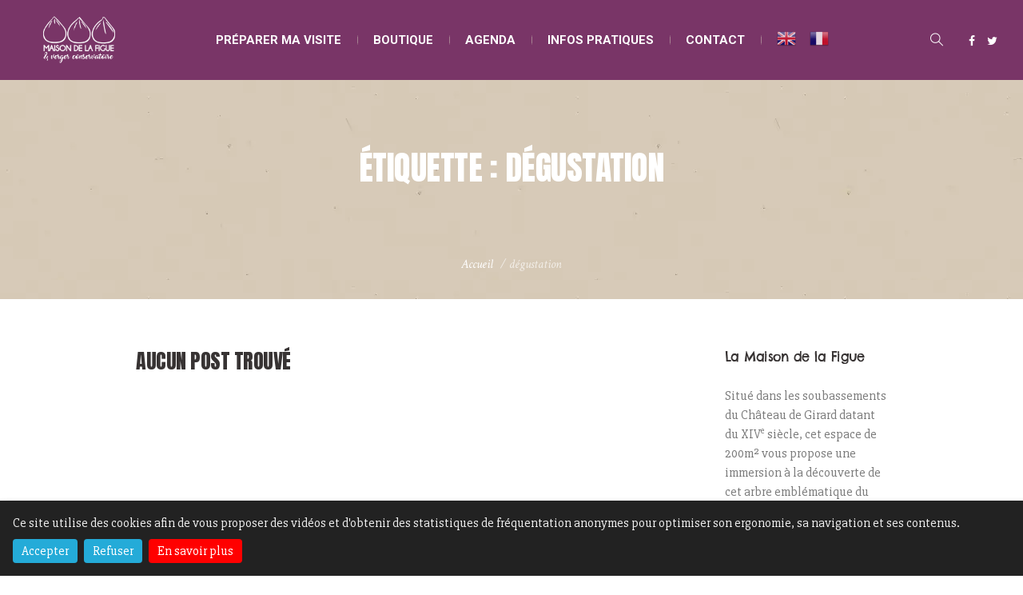

--- FILE ---
content_type: text/html; charset=UTF-8
request_url: https://www.maisondelafigue.com/tag/degustation/
body_size: 11122
content:
<!DOCTYPE html>
<html lang="fr-FR" class="cmsmasters_html">
<head>
<meta charset="UTF-8" />
<meta name="viewport" content="width=device-width, initial-scale=1, maximum-scale=1" />
<meta name="format-detection" content="telephone=no" />
<link rel="profile" href="http://gmpg.org/xfn/11" />
<link rel="pingback" href="https://www.maisondelafigue.com/xmlrpc.php" />
<meta name='robots' content='index, follow, max-image-preview:large, max-snippet:-1, max-video-preview:-1' />

	<!-- This site is optimized with the Yoast SEO plugin v26.8 - https://yoast.com/product/yoast-seo-wordpress/ -->
	<title>dégustation Archives - Maison de la Figue</title>
	<link rel="canonical" href="https://www.maisondelafigue.com/tag/degustation/" />
	<meta property="og:locale" content="fr_FR" />
	<meta property="og:type" content="article" />
	<meta property="og:title" content="dégustation Archives - Maison de la Figue" />
	<meta property="og:url" content="https://www.maisondelafigue.com/tag/degustation/" />
	<meta property="og:site_name" content="Maison de la Figue" />
	<meta name="twitter:card" content="summary_large_image" />
	<meta name="twitter:site" content="@cevennes" />
	<script type="application/ld+json" class="yoast-schema-graph">{"@context":"https://schema.org","@graph":[{"@type":"CollectionPage","@id":"https://www.maisondelafigue.com/tag/degustation/","url":"https://www.maisondelafigue.com/tag/degustation/","name":"dégustation Archives - Maison de la Figue","isPartOf":{"@id":"https://www.maisondelafigue.com/#website"},"breadcrumb":{"@id":"https://www.maisondelafigue.com/tag/degustation/#breadcrumb"},"inLanguage":"fr-FR"},{"@type":"BreadcrumbList","@id":"https://www.maisondelafigue.com/tag/degustation/#breadcrumb","itemListElement":[{"@type":"ListItem","position":1,"name":"Home","item":"https://www.maisondelafigue.com/"},{"@type":"ListItem","position":2,"name":"dégustation"}]},{"@type":"WebSite","@id":"https://www.maisondelafigue.com/#website","url":"https://www.maisondelafigue.com/","name":"Maison de la Figue","description":"Percez les secrets d&#039;un arbre millénaire !","publisher":{"@id":"https://www.maisondelafigue.com/#organization"},"potentialAction":[{"@type":"SearchAction","target":{"@type":"EntryPoint","urlTemplate":"https://www.maisondelafigue.com/?s={search_term_string}"},"query-input":{"@type":"PropertyValueSpecification","valueRequired":true,"valueName":"search_term_string"}}],"inLanguage":"fr-FR"},{"@type":"Organization","@id":"https://www.maisondelafigue.com/#organization","name":"Maison de la Figue","url":"https://www.maisondelafigue.com/","logo":{"@type":"ImageObject","inLanguage":"fr-FR","@id":"https://www.maisondelafigue.com/#/schema/logo/image/","url":"https://www.maisondelafigue.com/wp-content/uploads/2019/03/MDF-2019-visuel-programme.jpg","contentUrl":"https://www.maisondelafigue.com/wp-content/uploads/2019/03/MDF-2019-visuel-programme.jpg","width":1181,"height":939,"caption":"Maison de la Figue"},"image":{"@id":"https://www.maisondelafigue.com/#/schema/logo/image/"},"sameAs":["https://www.facebook.com/maisondelafigue/","https://x.com/cevennes"]}]}</script>
	<!-- / Yoast SEO plugin. -->


<link rel="alternate" type="application/rss+xml" title="Maison de la Figue &raquo; Flux" href="https://www.maisondelafigue.com/feed/" />
<link rel="alternate" type="application/rss+xml" title="Maison de la Figue &raquo; Flux des commentaires" href="https://www.maisondelafigue.com/comments/feed/" />
<link rel="alternate" type="application/rss+xml" title="Maison de la Figue &raquo; Flux de l’étiquette dégustation" href="https://www.maisondelafigue.com/tag/degustation/feed/" />
<style id='wp-img-auto-sizes-contain-inline-css' type='text/css'>
img:is([sizes=auto i],[sizes^="auto," i]){contain-intrinsic-size:3000px 1500px}
/*# sourceURL=wp-img-auto-sizes-contain-inline-css */
</style>
<link rel='stylesheet' id='wp-block-library-css' href='https://www.maisondelafigue.com/wp-includes/css/dist/block-library/style.min.css' type='text/css' media='all' />
<style id='classic-theme-styles-inline-css' type='text/css'>
/*! This file is auto-generated */
.wp-block-button__link{color:#fff;background-color:#32373c;border-radius:9999px;box-shadow:none;text-decoration:none;padding:calc(.667em + 2px) calc(1.333em + 2px);font-size:1.125em}.wp-block-file__button{background:#32373c;color:#fff;text-decoration:none}
/*# sourceURL=/wp-includes/css/classic-themes.min.css */
</style>
<style id='global-styles-inline-css' type='text/css'>
:root{--wp--preset--aspect-ratio--square: 1;--wp--preset--aspect-ratio--4-3: 4/3;--wp--preset--aspect-ratio--3-4: 3/4;--wp--preset--aspect-ratio--3-2: 3/2;--wp--preset--aspect-ratio--2-3: 2/3;--wp--preset--aspect-ratio--16-9: 16/9;--wp--preset--aspect-ratio--9-16: 9/16;--wp--preset--color--black: #000000;--wp--preset--color--cyan-bluish-gray: #abb8c3;--wp--preset--color--white: #ffffff;--wp--preset--color--pale-pink: #f78da7;--wp--preset--color--vivid-red: #cf2e2e;--wp--preset--color--luminous-vivid-orange: #ff6900;--wp--preset--color--luminous-vivid-amber: #fcb900;--wp--preset--color--light-green-cyan: #7bdcb5;--wp--preset--color--vivid-green-cyan: #00d084;--wp--preset--color--pale-cyan-blue: #8ed1fc;--wp--preset--color--vivid-cyan-blue: #0693e3;--wp--preset--color--vivid-purple: #9b51e0;--wp--preset--color--color-1: #000000;--wp--preset--color--color-2: #ffffff;--wp--preset--color--color-3: #7b7b7b;--wp--preset--color--color-4: #92b955;--wp--preset--color--color-5: #93846f;--wp--preset--color--color-6: #373333;--wp--preset--color--color-7: #faf8f2;--wp--preset--color--color-8: #e9e5da;--wp--preset--gradient--vivid-cyan-blue-to-vivid-purple: linear-gradient(135deg,rgb(6,147,227) 0%,rgb(155,81,224) 100%);--wp--preset--gradient--light-green-cyan-to-vivid-green-cyan: linear-gradient(135deg,rgb(122,220,180) 0%,rgb(0,208,130) 100%);--wp--preset--gradient--luminous-vivid-amber-to-luminous-vivid-orange: linear-gradient(135deg,rgb(252,185,0) 0%,rgb(255,105,0) 100%);--wp--preset--gradient--luminous-vivid-orange-to-vivid-red: linear-gradient(135deg,rgb(255,105,0) 0%,rgb(207,46,46) 100%);--wp--preset--gradient--very-light-gray-to-cyan-bluish-gray: linear-gradient(135deg,rgb(238,238,238) 0%,rgb(169,184,195) 100%);--wp--preset--gradient--cool-to-warm-spectrum: linear-gradient(135deg,rgb(74,234,220) 0%,rgb(151,120,209) 20%,rgb(207,42,186) 40%,rgb(238,44,130) 60%,rgb(251,105,98) 80%,rgb(254,248,76) 100%);--wp--preset--gradient--blush-light-purple: linear-gradient(135deg,rgb(255,206,236) 0%,rgb(152,150,240) 100%);--wp--preset--gradient--blush-bordeaux: linear-gradient(135deg,rgb(254,205,165) 0%,rgb(254,45,45) 50%,rgb(107,0,62) 100%);--wp--preset--gradient--luminous-dusk: linear-gradient(135deg,rgb(255,203,112) 0%,rgb(199,81,192) 50%,rgb(65,88,208) 100%);--wp--preset--gradient--pale-ocean: linear-gradient(135deg,rgb(255,245,203) 0%,rgb(182,227,212) 50%,rgb(51,167,181) 100%);--wp--preset--gradient--electric-grass: linear-gradient(135deg,rgb(202,248,128) 0%,rgb(113,206,126) 100%);--wp--preset--gradient--midnight: linear-gradient(135deg,rgb(2,3,129) 0%,rgb(40,116,252) 100%);--wp--preset--font-size--small: 13px;--wp--preset--font-size--medium: 20px;--wp--preset--font-size--large: 36px;--wp--preset--font-size--x-large: 42px;--wp--preset--spacing--20: 0.44rem;--wp--preset--spacing--30: 0.67rem;--wp--preset--spacing--40: 1rem;--wp--preset--spacing--50: 1.5rem;--wp--preset--spacing--60: 2.25rem;--wp--preset--spacing--70: 3.38rem;--wp--preset--spacing--80: 5.06rem;--wp--preset--shadow--natural: 6px 6px 9px rgba(0, 0, 0, 0.2);--wp--preset--shadow--deep: 12px 12px 50px rgba(0, 0, 0, 0.4);--wp--preset--shadow--sharp: 6px 6px 0px rgba(0, 0, 0, 0.2);--wp--preset--shadow--outlined: 6px 6px 0px -3px rgb(255, 255, 255), 6px 6px rgb(0, 0, 0);--wp--preset--shadow--crisp: 6px 6px 0px rgb(0, 0, 0);}:where(.is-layout-flex){gap: 0.5em;}:where(.is-layout-grid){gap: 0.5em;}body .is-layout-flex{display: flex;}.is-layout-flex{flex-wrap: wrap;align-items: center;}.is-layout-flex > :is(*, div){margin: 0;}body .is-layout-grid{display: grid;}.is-layout-grid > :is(*, div){margin: 0;}:where(.wp-block-columns.is-layout-flex){gap: 2em;}:where(.wp-block-columns.is-layout-grid){gap: 2em;}:where(.wp-block-post-template.is-layout-flex){gap: 1.25em;}:where(.wp-block-post-template.is-layout-grid){gap: 1.25em;}.has-black-color{color: var(--wp--preset--color--black) !important;}.has-cyan-bluish-gray-color{color: var(--wp--preset--color--cyan-bluish-gray) !important;}.has-white-color{color: var(--wp--preset--color--white) !important;}.has-pale-pink-color{color: var(--wp--preset--color--pale-pink) !important;}.has-vivid-red-color{color: var(--wp--preset--color--vivid-red) !important;}.has-luminous-vivid-orange-color{color: var(--wp--preset--color--luminous-vivid-orange) !important;}.has-luminous-vivid-amber-color{color: var(--wp--preset--color--luminous-vivid-amber) !important;}.has-light-green-cyan-color{color: var(--wp--preset--color--light-green-cyan) !important;}.has-vivid-green-cyan-color{color: var(--wp--preset--color--vivid-green-cyan) !important;}.has-pale-cyan-blue-color{color: var(--wp--preset--color--pale-cyan-blue) !important;}.has-vivid-cyan-blue-color{color: var(--wp--preset--color--vivid-cyan-blue) !important;}.has-vivid-purple-color{color: var(--wp--preset--color--vivid-purple) !important;}.has-black-background-color{background-color: var(--wp--preset--color--black) !important;}.has-cyan-bluish-gray-background-color{background-color: var(--wp--preset--color--cyan-bluish-gray) !important;}.has-white-background-color{background-color: var(--wp--preset--color--white) !important;}.has-pale-pink-background-color{background-color: var(--wp--preset--color--pale-pink) !important;}.has-vivid-red-background-color{background-color: var(--wp--preset--color--vivid-red) !important;}.has-luminous-vivid-orange-background-color{background-color: var(--wp--preset--color--luminous-vivid-orange) !important;}.has-luminous-vivid-amber-background-color{background-color: var(--wp--preset--color--luminous-vivid-amber) !important;}.has-light-green-cyan-background-color{background-color: var(--wp--preset--color--light-green-cyan) !important;}.has-vivid-green-cyan-background-color{background-color: var(--wp--preset--color--vivid-green-cyan) !important;}.has-pale-cyan-blue-background-color{background-color: var(--wp--preset--color--pale-cyan-blue) !important;}.has-vivid-cyan-blue-background-color{background-color: var(--wp--preset--color--vivid-cyan-blue) !important;}.has-vivid-purple-background-color{background-color: var(--wp--preset--color--vivid-purple) !important;}.has-black-border-color{border-color: var(--wp--preset--color--black) !important;}.has-cyan-bluish-gray-border-color{border-color: var(--wp--preset--color--cyan-bluish-gray) !important;}.has-white-border-color{border-color: var(--wp--preset--color--white) !important;}.has-pale-pink-border-color{border-color: var(--wp--preset--color--pale-pink) !important;}.has-vivid-red-border-color{border-color: var(--wp--preset--color--vivid-red) !important;}.has-luminous-vivid-orange-border-color{border-color: var(--wp--preset--color--luminous-vivid-orange) !important;}.has-luminous-vivid-amber-border-color{border-color: var(--wp--preset--color--luminous-vivid-amber) !important;}.has-light-green-cyan-border-color{border-color: var(--wp--preset--color--light-green-cyan) !important;}.has-vivid-green-cyan-border-color{border-color: var(--wp--preset--color--vivid-green-cyan) !important;}.has-pale-cyan-blue-border-color{border-color: var(--wp--preset--color--pale-cyan-blue) !important;}.has-vivid-cyan-blue-border-color{border-color: var(--wp--preset--color--vivid-cyan-blue) !important;}.has-vivid-purple-border-color{border-color: var(--wp--preset--color--vivid-purple) !important;}.has-vivid-cyan-blue-to-vivid-purple-gradient-background{background: var(--wp--preset--gradient--vivid-cyan-blue-to-vivid-purple) !important;}.has-light-green-cyan-to-vivid-green-cyan-gradient-background{background: var(--wp--preset--gradient--light-green-cyan-to-vivid-green-cyan) !important;}.has-luminous-vivid-amber-to-luminous-vivid-orange-gradient-background{background: var(--wp--preset--gradient--luminous-vivid-amber-to-luminous-vivid-orange) !important;}.has-luminous-vivid-orange-to-vivid-red-gradient-background{background: var(--wp--preset--gradient--luminous-vivid-orange-to-vivid-red) !important;}.has-very-light-gray-to-cyan-bluish-gray-gradient-background{background: var(--wp--preset--gradient--very-light-gray-to-cyan-bluish-gray) !important;}.has-cool-to-warm-spectrum-gradient-background{background: var(--wp--preset--gradient--cool-to-warm-spectrum) !important;}.has-blush-light-purple-gradient-background{background: var(--wp--preset--gradient--blush-light-purple) !important;}.has-blush-bordeaux-gradient-background{background: var(--wp--preset--gradient--blush-bordeaux) !important;}.has-luminous-dusk-gradient-background{background: var(--wp--preset--gradient--luminous-dusk) !important;}.has-pale-ocean-gradient-background{background: var(--wp--preset--gradient--pale-ocean) !important;}.has-electric-grass-gradient-background{background: var(--wp--preset--gradient--electric-grass) !important;}.has-midnight-gradient-background{background: var(--wp--preset--gradient--midnight) !important;}.has-small-font-size{font-size: var(--wp--preset--font-size--small) !important;}.has-medium-font-size{font-size: var(--wp--preset--font-size--medium) !important;}.has-large-font-size{font-size: var(--wp--preset--font-size--large) !important;}.has-x-large-font-size{font-size: var(--wp--preset--font-size--x-large) !important;}
:where(.wp-block-post-template.is-layout-flex){gap: 1.25em;}:where(.wp-block-post-template.is-layout-grid){gap: 1.25em;}
:where(.wp-block-term-template.is-layout-flex){gap: 1.25em;}:where(.wp-block-term-template.is-layout-grid){gap: 1.25em;}
:where(.wp-block-columns.is-layout-flex){gap: 2em;}:where(.wp-block-columns.is-layout-grid){gap: 2em;}
:root :where(.wp-block-pullquote){font-size: 1.5em;line-height: 1.6;}
/*# sourceURL=global-styles-inline-css */
</style>
<link rel='stylesheet' id='contact-form-7-css' href='https://www.maisondelafigue.com/wp-content/plugins/contact-form-7/includes/css/styles.css' type='text/css' media='all' />
<link rel='stylesheet' id='osm-map-css-css' href='https://www.maisondelafigue.com/wp-content/plugins/osm/css/osm_map.css' type='text/css' media='all' />
<link rel='stylesheet' id='osm-ol3-css-css' href='https://www.maisondelafigue.com/wp-content/plugins/osm/js/OL/7.1.0/ol.css' type='text/css' media='all' />
<link rel='stylesheet' id='osm-ol3-ext-css-css' href='https://www.maisondelafigue.com/wp-content/plugins/osm/css/osm_map_v3.css' type='text/css' media='all' />
<link rel='stylesheet' id='openagenda-style-css' href='https://www.maisondelafigue.com/wp-content/plugins/openagenda/assets/css/style.css' type='text/css' media='all' />
<link rel='stylesheet' id='openagenda-child-style-css' href='https://www.maisondelafigue.com/wp-content/themes/green-farm-child/openagenda/assets/css/openagenda.css' type='text/css' media='all' />
<link rel='stylesheet' id='green-farm-theme-style-css' href='https://www.maisondelafigue.com/wp-content/themes/green-farm/style.css' type='text/css' media='screen, print' />
<link rel='stylesheet' id='green-farm-style-css' href='https://www.maisondelafigue.com/wp-content/themes/green-farm/theme-framework/theme-style/css/style.css' type='text/css' media='screen, print' />
<style id='green-farm-style-inline-css' type='text/css'>

	.header_mid .header_mid_inner .logo_wrap {
		width : 193px;
	}

	.header_mid_inner .logo img.logo_retina {
		width : 180px;
	}


			.headline_outer {
				background-image:url(https://www.maisondelafigue.com/wp-content/uploads/2016/11/Untitled-2.jpg);
				background-repeat:repeat;
				background-attachment:scroll;
				background-size:auto;
			}
			
		.headline_aligner, 
		.cmsmasters_breadcrumbs_aligner {
			min-height:220px;
		}
		

	.header_top {
		height : 10px;
	}
	
	.header_mid {
		height : 100px;
	}
	
	.header_bot {
		height : 60px;
	}
	
	#page.cmsmasters_heading_after_header #middle, 
	#page.cmsmasters_heading_under_header #middle .headline .headline_outer {
		padding-top : 100px;
	}
	
	#page.cmsmasters_heading_after_header.enable_header_top #middle, 
	#page.cmsmasters_heading_under_header.enable_header_top #middle .headline .headline_outer {
		padding-top : 110px;
	}
	
	#page.cmsmasters_heading_after_header.enable_header_bottom #middle, 
	#page.cmsmasters_heading_under_header.enable_header_bottom #middle .headline .headline_outer {
		padding-top : 160px;
	}
	
	#page.cmsmasters_heading_after_header.enable_header_top.enable_header_bottom #middle, 
	#page.cmsmasters_heading_under_header.enable_header_top.enable_header_bottom #middle .headline .headline_outer {
		padding-top : 170px;
	}
	
	@media only screen and (max-width: 1024px) {
		.header_top,
		.header_mid,
		.header_bot {
			height : auto;
		}
		
		.header_mid .header_mid_inner > div {
			height : 100px;
		}
		
		.header_bot .header_bot_inner > div {
			height : 60px;
		}
		
		.enable_header_centered #header .header_mid .resp_mid_nav_wrap {
			height : 60px;
		}
		
		#page.cmsmasters_heading_after_header #middle, 
		#page.cmsmasters_heading_under_header #middle .headline .headline_outer, 
		#page.cmsmasters_heading_after_header.enable_header_top #middle, 
		#page.cmsmasters_heading_under_header.enable_header_top #middle .headline .headline_outer, 
		#page.cmsmasters_heading_after_header.enable_header_bottom #middle, 
		#page.cmsmasters_heading_under_header.enable_header_bottom #middle .headline .headline_outer, 
		#page.cmsmasters_heading_after_header.enable_header_top.enable_header_bottom #middle, 
		#page.cmsmasters_heading_under_header.enable_header_top.enable_header_bottom #middle .headline .headline_outer {
			padding-top : 0 !important;
		}
	}
	
	@media only screen and (max-width: 540px) {
		.enable_header_centered #header .header_mid .resp_mid_nav_wrap,
		.header_mid .header_mid_inner > div, 
		.header_bot .header_bot_inner > div {
			height:auto;
		}
	}
.header_mid .logo_wrap .logo img {
  position: inherit;
}
/*# sourceURL=green-farm-style-inline-css */
</style>
<link rel='stylesheet' id='green-farm-adaptive-css' href='https://www.maisondelafigue.com/wp-content/themes/green-farm/theme-framework/theme-style/css/adaptive.css' type='text/css' media='screen, print' />
<link rel='stylesheet' id='green-farm-retina-css' href='https://www.maisondelafigue.com/wp-content/themes/green-farm/theme-framework/theme-style/css/retina.css' type='text/css' media='screen' />
<link rel='stylesheet' id='green-farm-icons-css' href='https://www.maisondelafigue.com/wp-content/themes/green-farm/css/fontello.css' type='text/css' media='screen' />
<link rel='stylesheet' id='green-farm-icons-custom-css' href='https://www.maisondelafigue.com/wp-content/themes/green-farm/theme-vars/theme-style/css/fontello-custom.css' type='text/css' media='screen' />
<link rel='stylesheet' id='animate-css' href='https://www.maisondelafigue.com/wp-content/themes/green-farm/css/animate.css' type='text/css' media='screen' />
<link rel='stylesheet' id='ilightbox-css' href='https://www.maisondelafigue.com/wp-content/themes/green-farm/css/ilightbox.css' type='text/css' media='screen' />
<link rel='stylesheet' id='ilightbox-skin-dark-css' href='https://www.maisondelafigue.com/wp-content/themes/green-farm/css/ilightbox-skins/dark-skin.css' type='text/css' media='screen' />
<link rel='stylesheet' id='green-farm-fonts-schemes-css' href='https://www.maisondelafigue.com/wp-content/uploads/cmsmasters_styles/green-farm.css' type='text/css' media='screen' />
<link rel='stylesheet' id='google-fonts-css' href='//fonts.googleapis.com/css?family=Slabo+27px%3Aserif%7CCrimson+Text%3A400%2C400italic%2C700%2C700italic%7CRoboto%3A300%2C300italic%2C400%2C400italic%2C500%2C500italic%2C700%2C700italic%7CAnton%3Asans-serif%7CChelsea+Market%3Acursive&#038;ver=6.9' type='text/css' media='all' />
<link rel='stylesheet' id='green-farm-theme-vars-style-css' href='https://www.maisondelafigue.com/wp-content/themes/green-farm/theme-vars/theme-style/css/vars-style.css' type='text/css' media='screen, print' />
<link rel='stylesheet' id='green-farm-gutenberg-frontend-style-css' href='https://www.maisondelafigue.com/wp-content/themes/green-farm/gutenberg/cmsmasters-framework/theme-style/css/frontend-style.css' type='text/css' media='screen' />
<link rel='stylesheet' id='green-farm-child-style-css' href='https://www.maisondelafigue.com/wp-content/themes/green-farm-child/style.css' type='text/css' media='screen, print' />
<link rel='stylesheet' id='orejime-css-css' href='https://www.maisondelafigue.com/wp-content/plugins/alesagglo-cookies/css/orejime.css' type='text/css' media='all' />
<link rel='stylesheet' id='alesagglo_cookies_styles-css' href='https://www.maisondelafigue.com/wp-content/plugins/alesagglo-cookies/css/alesagglo_cookies_styles.css' type='text/css' media='all' />
<script type="text/javascript" src="https://www.maisondelafigue.com/wp-includes/js/jquery/jquery.min.js" id="jquery-core-js"></script>
<script type="text/javascript" src="https://www.maisondelafigue.com/wp-includes/js/jquery/jquery-migrate.min.js" id="jquery-migrate-js"></script>
<script type="text/javascript" src="https://www.maisondelafigue.com/wp-content/plugins/osm/js/OL/2.13.1/OpenLayers.js" id="osm-ol-library-js"></script>
<script type="text/javascript" src="https://www.maisondelafigue.com/wp-content/plugins/osm/js/OSM/openlayers/OpenStreetMap.js" id="osm-osm-library-js"></script>
<script type="text/javascript" src="https://www.maisondelafigue.com/wp-content/plugins/osm/js/OSeaM/harbours.js" id="osm-harbours-library-js"></script>
<script type="text/javascript" src="https://www.maisondelafigue.com/wp-content/plugins/osm/js/OSeaM/map_utils.js" id="osm-map-utils-library-js"></script>
<script type="text/javascript" src="https://www.maisondelafigue.com/wp-content/plugins/osm/js/OSeaM/utilities.js" id="osm-utilities-library-js"></script>
<script type="text/javascript" src="https://www.maisondelafigue.com/wp-content/plugins/osm/js/osm-plugin-lib.js" id="OsmScript-js"></script>
<script type="text/javascript" src="https://www.maisondelafigue.com/wp-content/plugins/osm/js/polyfill/v2/polyfill.min.js?features=requestAnimationFrame%2CElement.prototype.classList%2CURL&amp;ver=6.9" id="osm-polyfill-js"></script>
<script type="text/javascript" src="https://www.maisondelafigue.com/wp-content/plugins/osm/js/OL/7.1.0/ol.js" id="osm-ol3-library-js"></script>
<script type="text/javascript" src="https://www.maisondelafigue.com/wp-content/plugins/osm/js/osm-v3-plugin-lib.js" id="osm-ol3-ext-library-js"></script>
<script type="text/javascript" src="https://www.maisondelafigue.com/wp-content/plugins/osm/js/osm-metabox-events.js" id="osm-ol3-metabox-events-js"></script>
<script type="text/javascript" src="https://www.maisondelafigue.com/wp-content/plugins/osm/js/osm-startup-lib.js" id="osm-map-startup-js"></script>
<script type="text/javascript" src="//www.maisondelafigue.com/wp-content/plugins/revslider/sr6/assets/js/rbtools.min.js" id="tp-tools-js"></script>
<script type="text/javascript" src="//www.maisondelafigue.com/wp-content/plugins/revslider/sr6/assets/js/rs6.min.js" id="revmin-js"></script>
<script type="text/javascript" src="https://www.maisondelafigue.com/wp-content/themes/green-farm/js/debounced-resize.min.js" id="debounced-resize-js"></script>
<script type="text/javascript" src="https://www.maisondelafigue.com/wp-content/themes/green-farm/js/modernizr.min.js" id="modernizr-js"></script>
<script type="text/javascript" src="https://www.maisondelafigue.com/wp-content/themes/green-farm/js/respond.min.js" id="respond-js"></script>
<script type="text/javascript" src="https://www.maisondelafigue.com/wp-content/themes/green-farm/js/jquery.iLightBox.min.js" id="iLightBox-js"></script>
<script type="text/javascript" src="https://www.maisondelafigue.com/wp-includes/js/jquery/ui/core.min.js" id="jquery-ui-core-js"></script>
<script type="text/javascript" src="https://www.maisondelafigue.com/wp-content/plugins/alesagglo-cookies/js/orejime.js" id="orejime-js"></script>
<script type="text/javascript" src="https://www.maisondelafigue.com/wp-content/plugins/alesagglo-cookies/js/alesagglo_cookies.js" id="alesagglo_cookies-js"></script>
<link rel="https://api.w.org/" href="https://www.maisondelafigue.com/wp-json/" /><link rel="alternate" title="JSON" type="application/json" href="https://www.maisondelafigue.com/wp-json/wp/v2/tags/105" /><link rel="EditURI" type="application/rsd+xml" title="RSD" href="https://www.maisondelafigue.com/xmlrpc.php?rsd" />

<script type="text/javascript"> 

/**  all layers have to be in this global array - in further process each map will have something like vectorM[map_ol3js_n][layer_n] */
var vectorM = [[]];


/** put translations from PHP/mo to JavaScript */
var translations = [];

/** global GET-Parameters */
var HTTP_GET_VARS = [];

</script><!-- OSM plugin V6.1.9: did not add geo meta tags. --> 
<style id="oa-styles">:root{--oa-main-color: #41acdd }</style><meta name="generator" content="Elementor 3.34.2; features: additional_custom_breakpoints; settings: css_print_method-external, google_font-enabled, font_display-swap">
			<style>
				.e-con.e-parent:nth-of-type(n+4):not(.e-lazyloaded):not(.e-no-lazyload),
				.e-con.e-parent:nth-of-type(n+4):not(.e-lazyloaded):not(.e-no-lazyload) * {
					background-image: none !important;
				}
				@media screen and (max-height: 1024px) {
					.e-con.e-parent:nth-of-type(n+3):not(.e-lazyloaded):not(.e-no-lazyload),
					.e-con.e-parent:nth-of-type(n+3):not(.e-lazyloaded):not(.e-no-lazyload) * {
						background-image: none !important;
					}
				}
				@media screen and (max-height: 640px) {
					.e-con.e-parent:nth-of-type(n+2):not(.e-lazyloaded):not(.e-no-lazyload),
					.e-con.e-parent:nth-of-type(n+2):not(.e-lazyloaded):not(.e-no-lazyload) * {
						background-image: none !important;
					}
				}
			</style>
			<meta name="generator" content="Powered by Slider Revolution 6.7.38 - responsive, Mobile-Friendly Slider Plugin for WordPress with comfortable drag and drop interface." />
<link rel="icon" href="https://www.maisondelafigue.com/wp-content/uploads/2019/03/cropped-favicon-32x32.png" sizes="32x32" />
<link rel="icon" href="https://www.maisondelafigue.com/wp-content/uploads/2019/03/cropped-favicon-192x192.png" sizes="192x192" />
<link rel="apple-touch-icon" href="https://www.maisondelafigue.com/wp-content/uploads/2019/03/cropped-favicon-180x180.png" />
<meta name="msapplication-TileImage" content="https://www.maisondelafigue.com/wp-content/uploads/2019/03/cropped-favicon-270x270.png" />
<script>function setREVStartSize(e){
			//window.requestAnimationFrame(function() {
				window.RSIW = window.RSIW===undefined ? window.innerWidth : window.RSIW;
				window.RSIH = window.RSIH===undefined ? window.innerHeight : window.RSIH;
				try {
					var pw = document.getElementById(e.c).parentNode.offsetWidth,
						newh;
					pw = pw===0 || isNaN(pw) || (e.l=="fullwidth" || e.layout=="fullwidth") ? window.RSIW : pw;
					e.tabw = e.tabw===undefined ? 0 : parseInt(e.tabw);
					e.thumbw = e.thumbw===undefined ? 0 : parseInt(e.thumbw);
					e.tabh = e.tabh===undefined ? 0 : parseInt(e.tabh);
					e.thumbh = e.thumbh===undefined ? 0 : parseInt(e.thumbh);
					e.tabhide = e.tabhide===undefined ? 0 : parseInt(e.tabhide);
					e.thumbhide = e.thumbhide===undefined ? 0 : parseInt(e.thumbhide);
					e.mh = e.mh===undefined || e.mh=="" || e.mh==="auto" ? 0 : parseInt(e.mh,0);
					if(e.layout==="fullscreen" || e.l==="fullscreen")
						newh = Math.max(e.mh,window.RSIH);
					else{
						e.gw = Array.isArray(e.gw) ? e.gw : [e.gw];
						for (var i in e.rl) if (e.gw[i]===undefined || e.gw[i]===0) e.gw[i] = e.gw[i-1];
						e.gh = e.el===undefined || e.el==="" || (Array.isArray(e.el) && e.el.length==0)? e.gh : e.el;
						e.gh = Array.isArray(e.gh) ? e.gh : [e.gh];
						for (var i in e.rl) if (e.gh[i]===undefined || e.gh[i]===0) e.gh[i] = e.gh[i-1];
											
						var nl = new Array(e.rl.length),
							ix = 0,
							sl;
						e.tabw = e.tabhide>=pw ? 0 : e.tabw;
						e.thumbw = e.thumbhide>=pw ? 0 : e.thumbw;
						e.tabh = e.tabhide>=pw ? 0 : e.tabh;
						e.thumbh = e.thumbhide>=pw ? 0 : e.thumbh;
						for (var i in e.rl) nl[i] = e.rl[i]<window.RSIW ? 0 : e.rl[i];
						sl = nl[0];
						for (var i in nl) if (sl>nl[i] && nl[i]>0) { sl = nl[i]; ix=i;}
						var m = pw>(e.gw[ix]+e.tabw+e.thumbw) ? 1 : (pw-(e.tabw+e.thumbw)) / (e.gw[ix]);
						newh =  (e.gh[ix] * m) + (e.tabh + e.thumbh);
					}
					var el = document.getElementById(e.c);
					if (el!==null && el) el.style.height = newh+"px";
					el = document.getElementById(e.c+"_wrapper");
					if (el!==null && el) {
						el.style.height = newh+"px";
						el.style.display = "block";
					}
				} catch(e){
					console.log("Failure at Presize of Slider:" + e)
				}
			//});
		  };</script>
<!-- Matomo -->
<script>
  var _paq = window._paq = window._paq || [];
  /* tracker methods like "setCustomDimension" should be called before "trackPageView" */
  _paq.push(['trackPageView']);
  _paq.push(['enableLinkTracking']);
  (function() {
    var u="https://www.alesagglo.info/matomo/";
    _paq.push(['setTrackerUrl', u+'matomo.php']);
    _paq.push(['setSiteId', '11']);
    var d=document, g=d.createElement('script'), s=d.getElementsByTagName('script')[0];
    g.async=true; g.src=u+'matomo.js'; s.parentNode.insertBefore(g,s);
  })();
</script>
<!-- End Matomo Code -->
</head>
<body class="archive tag tag-degustation tag-105 wp-theme-green-farm wp-child-theme-green-farm-child elementor-default elementor-kit-16724">

<div class="cmsmasters_header_search_form">
			<span class="cmsmasters_header_search_form_close cmsmasters_theme_icon_cancel"></span><form method="get" action="https://www.maisondelafigue.com/">
			<div class="cmsmasters_header_search_form_field">
				<button type="submit" class="cmsmasters_theme_icon_search"></button>
				<input type="search" name="s" placeholder="Rechercher" value="" />
			</div>
		</form></div>
<!-- Start Page -->
<div id="page" class="chrome_only cmsmasters_liquid fixed_header cmsmasters_heading_after_header hfeed site">

<!-- Start Main -->
<div id="main">

<!-- Start Header -->
<header id="header" class="header_fullwidth">
	<div class="header_mid" data-height="100"><div class="header_mid_outer"><div class="header_mid_inner"><div class="logo_wrap"><a href="https://www.maisondelafigue.com/" title="Maison de la Figue" class="logo">
	<img src="https://www.maisondelafigue.com/wp-content/uploads/2019/03/logo-MDLF-retina-1.png" alt="Maison de la Figue" /><img class="logo_retina" src="https://www.maisondelafigue.com/wp-content/uploads/2019/03/logo-MDLF-retina-1.png" alt="Maison de la Figue" width="180" height="93" /></a>
</div>
<div class="social_wrap">
	<div class="social_wrap_inner">
		<ul>
				<li>
					<a href="https://www.facebook.com/maisondelafigue/" class="cmsmasters_social_icon cmsmasters_social_icon_1 cmsmasters-icon-facebook" title="Facebook" target="_blank"></a>
				</li>
				<li>
					<a href="https://twitter.com/cevennes" class="cmsmasters_social_icon cmsmasters_social_icon_2 cmsmasters-icon-twitter" title="Twitter" target="_blank"></a>
				</li>
		</ul>
	</div>
</div><div class="resp_mid_nav_wrap"><div class="resp_mid_nav_outer"><a class="responsive_nav resp_mid_nav" href="javascript:void(0)"><span></span></a></div></div><div class="mid_search_but_wrap"><a href="javascript:void(0)" class="mid_search_but cmsmasters_header_search_but cmsmasters_theme_icon_search"></a></div><!-- Start Navigation --><div class="mid_nav_wrap"><nav><div class="menu-menu-haut-de-page-container"><ul id="navigation" class="mid_nav navigation"><li id="menu-item-14049" class="menu-item menu-item-type-custom menu-item-object-custom menu-item-has-children menu-item-14049"><a href="#"><span class="nav_item_wrap">Préparer ma visite</span></a>
<ul class="sub-menu">
	<li id="menu-item-17482" class="menu-item menu-item-type-post_type menu-item-object-page menu-item-17482"><a href="https://www.maisondelafigue.com/visites/"><span class="nav_item_wrap">Nos formules de visites</span></a></li>
	<li id="menu-item-17341" class="menu-item menu-item-type-post_type menu-item-object-page menu-item-17341"><a href="https://www.maisondelafigue.com/la-maison-de-la-figue/"><span class="nav_item_wrap">La Maison de la figue</span></a></li>
	<li id="menu-item-17361" class="menu-item menu-item-type-post_type menu-item-object-page menu-item-17361"><a href="https://www.maisondelafigue.com/le-verger-conservatoire/"><span class="nav_item_wrap">Notre verger conservatoire</span></a></li>
	<li id="menu-item-17423" class="menu-item menu-item-type-post_type menu-item-object-page menu-item-17423"><a href="https://www.maisondelafigue.com/vezenobres-cite-medievale/"><span class="nav_item_wrap">Découverte de Vézénobres, cité médiévale</span></a></li>
</ul>
</li>
<li id="menu-item-18443" class="menu-item menu-item-type-post_type menu-item-object-page menu-item-18443"><a href="https://www.maisondelafigue.com/boutique/"><span class="nav_item_wrap">Boutique</span></a></li>
<li id="menu-item-19773" class="menu-item menu-item-type-custom menu-item-object-custom menu-item-19773"><a href="https://www.maisondelafigue.com/agenda-mf/tout-lagenda/"><span class="nav_item_wrap">Agenda</span></a></li>
<li id="menu-item-17372" class="menu-item menu-item-type-custom menu-item-object-custom menu-item-has-children menu-item-17372"><a href="#"><span class="nav_item_wrap">Infos pratiques</span></a>
<ul class="sub-menu">
	<li id="menu-item-17690" class="menu-item menu-item-type-post_type menu-item-object-page menu-item-17690"><a href="https://www.maisondelafigue.com/horaires-et-tarifs/"><span class="nav_item_wrap">Horaires, tarifs, accès et services</span></a></li>
	<li id="menu-item-17550" class="menu-item menu-item-type-post_type menu-item-object-page menu-item-17550"><a href="https://www.maisondelafigue.com/gastronomie-autour-du-fruit-et-de-la-feuille-les-recettes/"><span class="nav_item_wrap">Recettes à base de figues</span></a></li>
	<li id="menu-item-17778" class="menu-item menu-item-type-post_type menu-item-object-page menu-item-17778"><a href="https://www.maisondelafigue.com/site-remarquable-du-gout-figues-de-vezenobres/"><span class="nav_item_wrap">Site Remarquable du Goût « Figues de Vézénobres »</span></a></li>
</ul>
</li>
<li id="menu-item-16013" class="menu-item menu-item-type-custom menu-item-object-custom menu-item-has-children menu-item-16013"><a href="#"><span class="nav_item_wrap">Contact</span></a>
<ul class="sub-menu">
	<li id="menu-item-17793" class="menu-item menu-item-type-post_type menu-item-object-page menu-item-17793"><a href="https://www.maisondelafigue.com/contact/"><span class="nav_item_wrap">Écrivez-nous</span></a></li>
	<li id="menu-item-17808" class="menu-item menu-item-type-post_type menu-item-object-page menu-item-17808"><a href="https://www.maisondelafigue.com/nous-contacter-reclamation/"><span class="nav_item_wrap">Réclamation</span></a></li>
</ul>
</li>
<li id="menu-item-16594" class="menu-item menu-item-type-custom menu-item-object-custom menu-item-16594"><div class="gtranslate_wrapper" id="gt-wrapper-21289038"></div></li>
</ul></div></nav></div><!-- Finish Navigation --></div></div></div></header>
<!-- Finish Header -->


<!-- Start Middle -->
<div id="middle">
<div class="headline cmsmasters_color_scheme_first">
				<div class="headline_outer">
					<div class="headline_color"></div><div class="headline_inner align_center">
					<div class="headline_aligner"></div><div class="headline_text"><h1 class="entry-title">Étiquette : <span>dégustation</span></h1></div><div class="cmsmasters_breadcrumbs"><div class="cmsmasters_breadcrumbs_aligner"></div><div class="cmsmasters_breadcrumbs_inner"><a href="https://www.maisondelafigue.com/" class="cms_home">Accueil</a>
	<span class="breadcrumbs_sep"> / </span>
	<span>dégustation</span></div></div></div></div>
			</div><div class="middle_inner">
<div class="content_wrap r_sidebar">

<!-- Start Content -->
<div class="content entry">
	<div class="cmsmasters_archive">
<h2>Aucun post trouvé</h2></div>
</div>
<!-- Finish Content -->


<!-- Start Sidebar -->
<div class="sidebar">
<aside id="text-2" class="widget widget_text"><h3 class="widgettitle">La Maison de la Figue</h3>			<div class="textwidget"><p>Situé dans les soubassements du Château de Girard datant du XIV<sup>e</sup> siècle, cet espace de 200m² vous propose une immersion à la découverte de cet arbre emblématique du bassin méditerranéen. <a href="https://www.maisondelafigue.com/la-maison-de-la-figue/"> Lire la suite</a></p>
</div>
		</aside>
</div>
<!-- Finish Sidebar -->


		</div>
	</div>
</div>
<!-- Finish Middle -->
	<!-- Start Bottom -->
	<div id="bottom" class="cmsmasters_color_scheme_footer">
		<div class="bottom_bg">
			<div class="bottom_outer">
				<div class="bottom_inner sidebar_layout_131313">
	<aside id="text-3" class="widget widget_text">			<div class="textwidget"><p><img class="logo-footer" src="https://www.maisondelafigue.com/wp-content/uploads/2019/03/logo-MDLF-retina-1.png" alt="logo" style="max-width: 70%;"></p>
<p>Un travail scénographique unique conjuguant contenus pédagogiques, approche ludique et exploration des sens pour découvrir l'histoire de la figue à Vézénobres.</p>
</div>
		</aside><aside id="text-4" class="widget widget_text"><h3 class="widgettitle">Liens et bonnes adresses</h3>			<div class="textwidget"><ul class="cmsmasters_line_links">
<li><a href="http://www.cevennes-tourisme.fr/">Cévennes Tourisme</a></li>
<li><a href="https://www.ales.fr/">Alès Agglomération</a></li>
<li><a href="http://www.vezenobres.fr/">Mairie de Vézénobres</a></li>
<li><a href="http://pomologie.ville-ales.fr/">Centre National de Pomologie</a></li>
<li><a href="http://www.mfr-vezenobres.fr/">MFR de Vézénobres</a></li>
</ul>
</div>
		</aside><aside id="text-5" class="widget widget_text"><h3 class="widgettitle">En un clic</h3>			<div class="textwidget"><ul class="cmsmasters_line_links">
<li><a href="https://www.maisondelafigue.com/horaires-et-tarifs/">Horaires, tarifs et accès</a></li>
<li><a href="https://www.maisondelafigue.com/mentions-legales/">Mentions légales</a></li>
<li><a href="https://www.maisondelafigue.com/donnees-personnelles/">Données personnelles</a></li>
<li><a class="gestion-cookies" href="https://www.maisondelafigue.com/#/">Gestion des cookies</a></li>
</ul>
</div>
		</aside>				</div>
			</div>
		</div>
	</div>
	<!-- Finish Bottom -->
	<a href="javascript:void(0)" id="slide_top" class="cmsmasters_theme_icon_slide_top cmsmasters_theme_custom_icon_slide_top"><span></span></a>
</div>
<!-- Finish Main -->

<!-- Start Footer -->
<footer id="footer" class="cmsmasters_color_scheme_footer cmsmasters_footer_small">
	<div class="footer_inner">
	<div class="footer_in_inner">
		
<div class="social_wrap">
	<div class="social_wrap_inner">
		<ul>
				<li>
					<a href="https://www.facebook.com/maisondelafigue/" class="cmsmasters_social_icon cmsmasters_social_icon_1 cmsmasters-icon-facebook" title="Facebook" target="_blank"></a>
				</li>
				<li>
					<a href="https://twitter.com/cevennes" class="cmsmasters_social_icon cmsmasters_social_icon_2 cmsmasters-icon-twitter" title="Twitter" target="_blank"></a>
				</li>
		</ul>
	</div>
</div>		<span class="footer_copyright copyright">
			2024 ©Maison de la Figue		</span>
	</div>
</div></footer>
<!-- Finish Footer -->

</div>
<span class="cmsmasters_responsive_width"></span>
<!-- Finish Page -->


		<script>
			window.RS_MODULES = window.RS_MODULES || {};
			window.RS_MODULES.modules = window.RS_MODULES.modules || {};
			window.RS_MODULES.waiting = window.RS_MODULES.waiting || [];
			window.RS_MODULES.defered = false;
			window.RS_MODULES.moduleWaiting = window.RS_MODULES.moduleWaiting || {};
			window.RS_MODULES.type = 'compiled';
		</script>
		<script type="speculationrules">
{"prefetch":[{"source":"document","where":{"and":[{"href_matches":"/*"},{"not":{"href_matches":["/wp-*.php","/wp-admin/*","/wp-content/uploads/*","/wp-content/*","/wp-content/plugins/*","/wp-content/themes/green-farm-child/*","/wp-content/themes/green-farm/*","/*\\?(.+)"]}},{"not":{"selector_matches":"a[rel~=\"nofollow\"]"}},{"not":{"selector_matches":".no-prefetch, .no-prefetch a"}}]},"eagerness":"conservative"}]}
</script>
			<script>
				const lazyloadRunObserver = () => {
					const lazyloadBackgrounds = document.querySelectorAll( `.e-con.e-parent:not(.e-lazyloaded)` );
					const lazyloadBackgroundObserver = new IntersectionObserver( ( entries ) => {
						entries.forEach( ( entry ) => {
							if ( entry.isIntersecting ) {
								let lazyloadBackground = entry.target;
								if( lazyloadBackground ) {
									lazyloadBackground.classList.add( 'e-lazyloaded' );
								}
								lazyloadBackgroundObserver.unobserve( entry.target );
							}
						});
					}, { rootMargin: '200px 0px 200px 0px' } );
					lazyloadBackgrounds.forEach( ( lazyloadBackground ) => {
						lazyloadBackgroundObserver.observe( lazyloadBackground );
					} );
				};
				const events = [
					'DOMContentLoaded',
					'elementor/lazyload/observe',
				];
				events.forEach( ( event ) => {
					document.addEventListener( event, lazyloadRunObserver );
				} );
			</script>
			<link rel='stylesheet' id='rs-plugin-settings-css' href='//www.maisondelafigue.com/wp-content/plugins/revslider/sr6/assets/css/rs6.css' type='text/css' media='all' />
<style id='rs-plugin-settings-inline-css' type='text/css'>
#rs-demo-id {}
/*# sourceURL=rs-plugin-settings-inline-css */
</style>
<script type="text/javascript" src="https://www.maisondelafigue.com/wp-includes/js/dist/hooks.min.js" id="wp-hooks-js"></script>
<script type="text/javascript" src="https://www.maisondelafigue.com/wp-includes/js/dist/i18n.min.js" id="wp-i18n-js"></script>
<script type="text/javascript" id="wp-i18n-js-after">
/* <![CDATA[ */
wp.i18n.setLocaleData( { 'text direction\u0004ltr': [ 'ltr' ] } );
//# sourceURL=wp-i18n-js-after
/* ]]> */
</script>
<script type="text/javascript" src="https://www.maisondelafigue.com/wp-content/plugins/contact-form-7/includes/swv/js/index.js" id="swv-js"></script>
<script type="text/javascript" id="contact-form-7-js-translations">
/* <![CDATA[ */
( function( domain, translations ) {
	var localeData = translations.locale_data[ domain ] || translations.locale_data.messages;
	localeData[""].domain = domain;
	wp.i18n.setLocaleData( localeData, domain );
} )( "contact-form-7", {"translation-revision-date":"2025-02-06 12:02:14+0000","generator":"GlotPress\/4.0.1","domain":"messages","locale_data":{"messages":{"":{"domain":"messages","plural-forms":"nplurals=2; plural=n > 1;","lang":"fr"},"This contact form is placed in the wrong place.":["Ce formulaire de contact est plac\u00e9 dans un mauvais endroit."],"Error:":["Erreur\u00a0:"]}},"comment":{"reference":"includes\/js\/index.js"}} );
//# sourceURL=contact-form-7-js-translations
/* ]]> */
</script>
<script type="text/javascript" id="contact-form-7-js-before">
/* <![CDATA[ */
var wpcf7 = {
    "api": {
        "root": "https:\/\/www.maisondelafigue.com\/wp-json\/",
        "namespace": "contact-form-7\/v1"
    }
};
//# sourceURL=contact-form-7-js-before
/* ]]> */
</script>
<script type="text/javascript" src="https://www.maisondelafigue.com/wp-content/plugins/contact-form-7/includes/js/index.js" id="contact-form-7-js"></script>
<script type="text/javascript" src="https://www.maisondelafigue.com/wp-content/themes/green-farm-child/openagenda/assets/js/custom.js" id="custom-scripts-js"></script>
<script type="text/javascript" src="https://www.maisondelafigue.com/wp-content/themes/green-farm/js/cmsmasters-hover-slider.min.js" id="cmsmasters-hover-slider-js"></script>
<script type="text/javascript" src="https://www.maisondelafigue.com/wp-content/themes/green-farm/js/easing.min.js" id="easing-js"></script>
<script type="text/javascript" src="https://www.maisondelafigue.com/wp-content/themes/green-farm/js/easy-pie-chart.min.js" id="easy-pie-chart-js"></script>
<script type="text/javascript" src="https://www.maisondelafigue.com/wp-content/themes/green-farm/js/mousewheel.min.js" id="mousewheel-js"></script>
<script type="text/javascript" src="https://www.maisondelafigue.com/wp-content/themes/green-farm/js/owlcarousel.min.js" id="owlcarousel-js"></script>
<script type="text/javascript" src="https://www.maisondelafigue.com/wp-includes/js/imagesloaded.min.js" id="imagesloaded-js"></script>
<script type="text/javascript" src="https://www.maisondelafigue.com/wp-content/themes/green-farm/js/request-animation-frame.min.js" id="request-animation-frame-js"></script>
<script type="text/javascript" src="https://www.maisondelafigue.com/wp-content/themes/green-farm/js/scrollspy.js" id="scrollspy-js"></script>
<script type="text/javascript" src="https://www.maisondelafigue.com/wp-content/themes/green-farm/js/scroll-to.min.js" id="scroll-to-js"></script>
<script type="text/javascript" src="https://www.maisondelafigue.com/wp-content/themes/green-farm/js/stellar.min.js" id="stellar-js"></script>
<script type="text/javascript" src="https://www.maisondelafigue.com/wp-content/themes/green-farm/js/waypoints.min.js" id="waypoints-js"></script>
<script type="text/javascript" id="green-farm-script-js-extra">
/* <![CDATA[ */
var cmsmasters_script = {"theme_url":"https://www.maisondelafigue.com/wp-content/themes/green-farm","site_url":"https://www.maisondelafigue.com/","ajaxurl":"https://www.maisondelafigue.com/wp-admin/admin-ajax.php","nonce_ajax_like":"e669fdc0ca","nonce_ajax_view":"729cf97972","project_puzzle_proportion":"1","gmap_api_key":"AIzaSyAYYGumxpSY3KESIHW-zVDZPFiyHT_-7O0","gmap_api_key_notice":"Please add your Google Maps API key","gmap_api_key_notice_link":"read more how","primary_color":"#793567","ilightbox_skin":"dark","ilightbox_path":"vertical","ilightbox_infinite":"0","ilightbox_aspect_ratio":"1","ilightbox_mobile_optimizer":"1","ilightbox_max_scale":"1","ilightbox_min_scale":"0.2","ilightbox_inner_toolbar":"0","ilightbox_smart_recognition":"0","ilightbox_fullscreen_one_slide":"0","ilightbox_fullscreen_viewport":"center","ilightbox_controls_toolbar":"1","ilightbox_controls_arrows":"0","ilightbox_controls_fullscreen":"1","ilightbox_controls_thumbnail":"1","ilightbox_controls_keyboard":"1","ilightbox_controls_mousewheel":"1","ilightbox_controls_swipe":"1","ilightbox_controls_slideshow":"0","ilightbox_close_text":"Close","ilightbox_enter_fullscreen_text":"Enter Fullscreen (Shift+Enter)","ilightbox_exit_fullscreen_text":"Exit Fullscreen (Shift+Enter)","ilightbox_slideshow_text":"Slideshow","ilightbox_next_text":"Prochain","ilightbox_previous_text":"Pr\u00e9c\u00e9dent","ilightbox_load_image_error":"An error occurred when trying to load photo.","ilightbox_load_contents_error":"An error occurred when trying to load contents.","ilightbox_missing_plugin_error":"The content your are attempting to view requires the \u003Ca href='{pluginspage}' target='_blank'\u003E{type} plugin\u003C\\/a\u003E."};
//# sourceURL=green-farm-script-js-extra
/* ]]> */
</script>
<script type="text/javascript" src="https://www.maisondelafigue.com/wp-content/themes/green-farm/js/jquery.script.js" id="green-farm-script-js"></script>
<script type="text/javascript" id="green-farm-theme-script-js-extra">
/* <![CDATA[ */
var cmsmasters_theme_script = {"primary_color":"#793567"};
//# sourceURL=green-farm-theme-script-js-extra
/* ]]> */
</script>
<script type="text/javascript" src="https://www.maisondelafigue.com/wp-content/themes/green-farm/theme-framework/theme-style/js/jquery.theme-script.js" id="green-farm-theme-script-js"></script>
<script type="text/javascript" src="https://www.maisondelafigue.com/wp-content/themes/green-farm/js/jquery.tweet.min.js" id="twitter-js"></script>
<script type="text/javascript" src="https://www.maisondelafigue.com/wp-content/themes/green-farm/js/smooth-sticky.min.js" id="smooth-sticky-js"></script>
<script type="text/javascript" src="https://www.maisondelafigue.com/wp-content/themes/green-farm-child/theme-framework/theme-style/js/jquery.theme-script.js" id="green-farm-child-script-js"></script>
<script type="text/javascript" id="gt_widget_script_21289038-js-before">
/* <![CDATA[ */
window.gtranslateSettings = /* document.write */ window.gtranslateSettings || {};window.gtranslateSettings['21289038'] = {"default_language":"fr","languages":["en","fr"],"url_structure":"none","flag_style":"3d","flag_size":24,"wrapper_selector":"#gt-wrapper-21289038","alt_flags":[],"horizontal_position":"inline","flags_location":"\/wp-content\/plugins\/gtranslate\/flags\/"};
//# sourceURL=gt_widget_script_21289038-js-before
/* ]]> */
</script><script src="https://www.maisondelafigue.com/wp-content/plugins/gtranslate/js/flags.js" data-no-optimize="1" data-no-minify="1" data-gt-orig-url="/tag/degustation/" data-gt-orig-domain="www.maisondelafigue.com" data-gt-widget-id="21289038" defer></script><script>!function(e){"use strict";var t=function(t,n,o,r){function i(e){return l.body?e():void setTimeout(function(){i(e)})}function d(){s.addEventListener&&s.removeEventListener("load",d),s.media=o||"all"}var a,l=e.document,s=l.createElement("link");if(n)a=n;else{var f=(l.body||l.getElementsByTagName("head")[0]).childNodes;a=f[f.length-1]}var u=l.styleSheets;if(r)for(var c in r)r.hasOwnProperty(c)&&s.setAttribute(c,r[c]);s.rel="stylesheet",s.href=t,s.media="only x",i(function(){a.parentNode.insertBefore(s,n?a:a.nextSibling)});var v=function(e){for(var t=s.href,n=u.length;n--;)if(u[n].href===t)return e();setTimeout(function(){v(e)})};return s.addEventListener&&s.addEventListener("load",d),s.onloadcssdefined=v,v(d),s};"undefined"!=typeof exports?exports.loadCSS=t:e.loadCSS=t}("undefined"!=typeof global?global:this);</script>
</body>
</html>


--- FILE ---
content_type: text/css
request_url: https://www.maisondelafigue.com/wp-content/themes/green-farm-child/openagenda/assets/css/openagenda.css
body_size: 8794
content:
/* VARIABLES */
:root {
	--main-color: #793567;
}

/* Template Elementor */
* { box-sizing: border-box; }
html, body { margin: 0; padding: 0; }
a { position: relative; text-decoration: none; }
.elementor-sticky a::before, .oa-event-grid a::before, .oa-card-link::before, .elementor-posts-container a::before, .elementor-loop-container a::before,
.elementor-widget-taxonomy-filter button::before, .oa-filter-sidebar .oa-ranges-widget button::before { content: ""; position: absolute; display: block; width: 100%; height: 2px; bottom: 0; left: 0; background-color: #000 !important; transform: scaleX(0); transition: transform 0.3s ease; }
a:hover::before, .elementor-104 .elementor-element.elementor-element-93ba42a button:hover::before, .oa-filter-sidebar .oa-ranges-widget button:hover::before { transform: scaleX(1); }
.elementor-widget-taxonomy-filter .e-filter button, .oa-filter-sidebar .oa-ranges-widget button { position: relative !important; }
.oa-pagination * { font-family: "Slabo 27px", Arial, Helvetica, "Nimbus Sans L", sans-serif; font-size: 1rem; font-style: normal; }
.oa-pagination a { text-decoration: none; color: #222; }
.oa-pagination a:hover, .oa-pagination a:focus { text-decoration: none; color: #fff; }
.oa-pagination .active, .elementor-pagination .current { color: #fff; background-color: #274135; font-weight: 200; line-height: 35px; padding: 0; display: inline-block !important; width: 38px; height: 38px; text-align: center; }
.oa-pagination li { text-indent: 0 !important; padding: 0 !important; margin: 0 5px !important; transition: all .3s ease-in-out; padding: 0 .6rem; display: inline-block; min-width: 38px; height: 38px; line-height: 35px; text-align: center; border: 1px solid #222; }
.oa-pagination li::before { content: none !important; }
.oa-pagination li:hover { background-color: var(--main-color); }
.oa-pagination li:hover a { color: #fff; }
.oa-pagination li:has(.oa-dots) { background-color: transparent; }

.elementor-widget-container .oa-preview-events .oa-preview-card ul li::before, .elementor-widget-container .oa-preview-events .oa-preview-card ul li::marker { content: none !important; }
.elementor-widget-container .oa-preview-events .oa-preview-card ul li { text-indent: unset; padding: 10px 0 0 0 !important; margin: 0; }
.elementor-widget-container .oa-preview-events .oa-preview-card .oa-card-metas { padding: 0 0 1rem 0 !important; margin: 0; }

.single-oa-calendar header.section-post-header { display: none; }
.single-oa-calendar #Content { padding-top: 3em; padding-left: 16px; color: #1f1814; }

/* Template Accueil */
.oa-preview-events { display: flex; flex-wrap: wrap; flex-direction: row; justify-content: flex-start; }
.oa-preview-events .oa-preview-card { flex-basis: calc(25%); position: relative; margin: 0; padding: 0em 1em 0em 0em; }
.oa-preview-events .oa-preview-card:last-child { padding-right: 0; }

.oa-preview-events .oa-preview-card .oa-card { display: flex; flex-direction: column; flex-wrap: wrap; background-color: #fff; height: 100%; }
.oa-preview-events .oa-preview-card .oa-card a.oa-card-image-link { max-width: 100%; max-height: none; min-height: 20vh; flex-grow: 0; background-color: #E0E0E0; }
.oa-preview-events .oa-preview-card .oa-card a.oa-card-image-link::before { display: none; }
.oa-preview-events .oa-preview-card .oa-card .favoris { position: absolute; z-index: 1; top: 0; right: 0; } 
.oa-preview-events .oa-preview-card .oa-card .favoris .button-favoris { padding: .625rem .75rem; border-radius: .25rem; line-height: 0; border: none; background-color: rgba(0,0,0,.6); transition: background-color 225ms cubic-bezier(0,0,.2,1) 0ms; }
.oa-preview-events .oa-preview-card .oa-card .favoris .button-favoris svg { fill: #fff; transition: transform 225ms cubic-bezier(0,0,.2,1) 0ms; }
.oa-preview-events .oa-preview-card .oa-card .favoris .button-favoris:hover svg { transform: scale(1.3); }
.oa-preview-events .oa-preview-card img, .oa-calendar-template .oa-event-thumbnail img { width: 100%; object-fit: cover; border-radius: .25rem; }
.oa-preview-events .oa-preview-card img { min-height: 20vh; height: 20vh; } 
.oa-event-thumbnail .oa-event-status, .oa-preview .oa-card-image-link .oa-event-status { position: absolute; left: 0; color: #fff; padding: 6px 12px; display: inline-block; margin: 0; font-size: 1.8rem !important; font-weight: 700; text-transform: uppercase; }
.oa-event-thumbnail .oa-event-status.oa-event-status-cancelled, .oa-preview .oa-card-image-link .oa-event-status.oa-event-status-cancelled { background-color: #e53e3e; } .oa-event-thumbnail .oa-event-status.oa-event-status-rescheduled, .oa-preview .oa-card-image-link .oa-event-status.oa-event-status-rescheduled { background-color: #f4aA15; }
.single-oa-calendar .oa-event-thumbnail .oa-event-status.oa-event-status-postponed, .oa-preview .oa-card-image-link .oa-event-status.oa-event-status-postponed { background-color: #e53e3e; }
.single-oa-calendar .oa-event-thumbnail .oa-event-status.oa-event-status-full, .oa-preview .oa-card-image-link .oa-event-status { background-color: #e53e3e; }
.single-oa-calendar .oa-event-thumbnail .oa-event-status.oa-event-status-movedOnline,  .oa-preview .oa-card-image-link .oa-event-status.oa-event-status-movedOnline { background-color: #f4aA15; }
.single-oa-calendar .oa-event-thumbnail a .oa-event-status, .oa-preview .oa-card-image-link .oa-event-status { padding: 4px 8px; font-size: 1.6rem !important; }

.oa-preview-events .oa-preview-card .oa-card-body { padding: 0.6rem; padding-top: 1rem; margin-bottom: 0; }
.oa-preview-events .oa-preview-card .oa-card-body .oa-card-link, .oa-event-grid-loop .oa-event-header a { text-decoration: none; font-family: 'Anton', Arial, Helvetica, 'Nimbus Sans L', sans-serif; font-weight: normal; font-style: normal; font-size: 20px; line-height: 24px; color: #373333; }
.oa-preview-events .oa-preview-card .oa-card-body .oa-card-metas { padding-top: 10px; }
.oa-preview-events .oa-preview-card .oa-card-body .oa-card-meta, a.o-card-metas { padding: 4px 0; align-items: start; }
.oa-preview-events .oa-preview-card .oa-card-body .oa-card-meta svg { margin-right: 5px; width: 30px !important; flex: 0 0 auto; }
.oa-preview-events .oa-preview-card .oa-card-body + div { padding: 0 .6rem }
.oa-preview-events .oa-preview-card .oa-card li.oa-card-meta span { padding-left: 2px; font-size: 1.1rem; color: #222; }
.oa-preview-events .oa-preview-card .oa-card p { color: #222222; line-height: normal; margin-bottom: .6rem; }

.home .cibulMap .map-sync { display: none; }
.cibulMap .map-canvas, .map-container .leaflet-container { min-height: 550px; }
.cibulMap-wrapper { position: relative; }
.home .leaflet-control-container, .cibulMap .map-sync, .oa-map-widget .checkbox, .postid-1426 .map-container .leaflet-control { display: none; }
#cibulMap-overlay { width: 100%; min-height: 600px !important; background: gray; position: absolute; opacity: 0; top: 0px; left: 0px; z-index: 99; cursor: pointer; }
.postid-1426 .map-container .leaflet-touch, .postid-2085 .map-container .leaflet-touch { cursor: pointer; pointer-events: none; }
.postid-1426 .map-container .leaflet-marker-icon, .postid-2085 .map-container .leaflet-marker-icon { cursor: pointer; pointer-events: none !important; }

.postid-1426 .oa-filter-map, .postid-2085 .oa-filter-map, .postid-2466 .oa-filter-map, .postid-2085 .leaflet-control-container { display: none; }
.postid-18 .oa-filter-map { width: 100%; }
.oa-event-grid-loop { width: 75%; flex: 1 1 0; }
.a-la-deux .elementor-posts .elementor-post__text { text-shadow: none; }
.a-la-deux .elementor-posts .elementor-post__title a { background-color: rgba(0,0,0,.5); box-decoration-break: 0 5px; box-decoration-break: clone; padding: 0px 6px; line-height: initial !important; }
.a-la-deux .elementor-posts .elementor-post__title a::before { display: none; }


/* Template Agenda */
.oa-filter-sidebar { width: 25%; min-width: 300px; padding: 0 1rem 0 0; color: #222; }
.oa-filter-sidebar h3 { font-family: "Anton", Sans-serif; font-size: 24px !important; color: #222; padding: 2rem 0 0 0; margin-bottom: 1rem; text-transform: uppercase; }
.oa-filter-sidebar .oa-widget { border-bottom: 1px solid #e6e6e6; padding-bottom: 2em; }
.oa-filter-sidebar .oa-widget.oa-search-widget { border: none; }
.oa-filter-sidebar .oa-widget.oa-search-widget .input-group-append { position: relative; }
.oa-filter-sidebar .oa-widget .form-control { background-color: #fff; border: 2px solid #000 !important; border-radius: 4px !important; margin-bottom: 0; margin-right: 10px; padding: .6rem !important; outline: none !important; padding-right: 40px !important; font-size: 1rem !important; min-height: 40px; width: 100%; margin-right: 0; color: #222 !important; }
.oa-filter-sidebar .oa-widget.oa-search-widget button { border: none; height: 2.5rem; position: absolute; right: 25px; background-color: transparent; padding: 0; }
.oa-filter-sidebar .oa-widget.oa-search-widget button:hover, .oa-filter-sidebar .oa-widget.oa-search-widget button:focus { border: none !important; background-color: transparent; position: absolute; }
.oa-filter-sidebar .oa-widget.oa-search-widget .fa-search { font-size: 1rem; color: #000; }
.oa-filter-sidebar .oa-search #btn-filters-sidebar { display: none; }

.oa-filter-sidebar .oa-select-date { display: flex; align-items: center; column-gap: 1rem; font-weight: 400; margin-bottom: 1rem; }
.oa-filter-sidebar .oa-select-date a { text-decoration: none; }
.oa-filter-sidebar .oa-widget.oa-calendar-widget { width: 100%; /* padding-right: 1rem; */ }
.oa-filter-sidebar .rdrDateDisplayItemActive, .oa-filter-sidebar .rdrDateDisplayItem:hover { border: none; }
.oa-filter-sidebar .oa-widget.oa-calendar-widget .rdrDateDisplayWrapper, .oa-filter-sidebar .oa-widget.oa-calendar-widget .rdrMonthAndYearWrapper { margin-bottom: 1rem; }
.oa-filter-sidebar .oa-widget.oa-calendar-widget .rdrDateDisplayItem { box-shadow: none; background-color: transparent; border: none; }
.oa-filter-sidebar .oa-widget.oa-calendar-widget .rdrDateDisplayItem input { color: #000 !important; background-color: #E6E6E6 !important; font-weight: 600; border-radius: 4px !important; padding: .6rem .4rem; font-size: .8rem; height: auto; line-height: 1; border: none; }
.oa-filter-sidebar .oa-widget.oa-calendar-widget .rdrDateDisplayItem input::placeholder { color: #000; opacity: 1; }
.oa-filter-sidebar .oa-widget.oa-calendar-widget .rdrDateDisplayItemActive input { color: #fff !important; background-color: #000 !important; }
.oa-filter-sidebar .oa-widget.oa-calendar-widget .rdrDateDisplayItemActive input::placeholder { color: #fff; opacity: 1; }
.oa-filter-sidebar .oa-widget.oa-calendar-widget .rdrMonthAndYearPickers { order: 1; justify-content: space-between; }
.oa-filter-sidebar .oa-widget.oa-calendar-widget .rdrNextPrevButton { border: none; color: #000; background-color: #E6E6E6; border-radius: 4px !important; } 
.oa-filter-sidebar .oa-widget.oa-calendar-widget .rdrNextPrevButton:hover { border: none; color: #fff; background-color: #000;  }
.oa-filter-sidebar .oa-widget.oa-calendar-widget .rdrNextButton:hover i { border-color: transparent transparent transparent #fff; }
.oa-filter-sidebar .oa-widget.oa-calendar-widget .rdrPprevButton:hover i { border-color: transparent #fff transparent transparent; }
.oa-filter-sidebar .oa-widget.oa-calendar-widget .rdrPprevButton { order: 2; margin-right: 4px; margin-top: 4px; }
.oa-filter-sidebar .oa-widget.oa-calendar-widget .rdrNextButton { order: 3; margin-right: 0; margin-top: 4px; }
.oa-filter-sidebar .oa-widget.oa-calendar-widget .rdrMonth, .oa-filter-sidebar .oa-widget.oa-calendar-widget .rdrDateDisplay { margin: 0; padding: 0; }
.oa-filter-sidebar .oa-widget.oa-calendar-widget .rdrMonthAndYearPickers select { padding-left: 0; text-align: left; text-transform: capitalize; color: #000 !important; font-weight: 600; font-size: 1rem; line-height: auto; width: auto; border: 1px solid transparent; margin: 0; min-width: 60px !important; }
.oa-filter-sidebar .rdrWeekDay, .oa-filter-sidebar .rdrDayNumber span { font-size: 14px; }
.oa-filter-sidebar .rdrWeekDay { color: #000; }
.oa-filter-sidebar .rdrDays button.rdrDay { border: none; }
.oa-filter-sidebar .rdrSelected, .oa-filter-sidebar .rdrStartEdge, .oa-filter-sidebar .rdrEndEdge { background: var(--main-color) !important; }
.oa-filter-sidebar .rdrInRange { color: #000; background: var(--main-color) !important; }
.oa-filter-sidebar .rdrNoSelection .rdrInRange  { background: transparent !important; }
.oa-filter-sidebar .rdrDayStartPreview, .oa-filter-sidebar .rdrDayInPreview, .oa-filter-sidebar .rdrDayEndPreview{ border: 2px solid var(--main-color) !important; }
.oa-filter-sidebar .rdrNoSelection .rdrDay.rdrDayPassive .rdrInRange ~ .rdrDayNumber span { color: #666; }

.oa-filter-sidebar .rdrDayToday .rdrDayNumber span::after { background: var(--main-color); }
.oa-filter-sidebar .rdrNoSelection .rdrDay:not(.rdrDayPassive) .rdrInRange ~ .rdrDayNumber span::after, .rdrNoSelection .rdrDay:not(.rdrDayPassive) .rdrStartEdge ~ .rdrDayNumber span::after, .rdrNoSelection .rdrDay:not(.rdrDayPassive) .rdrEndEdge ~ .rdrDayNumber span::after, .rdrNoSelection .rdrDay:not(.rdrDayPassive) .rdrSelected ~ .rdrDayNumber span::after { background-color: var(--main-color); }
.oa-filter-sidebar .oa-widget [type="checkbox"], .oa-widget [type="radio"] { margin-right: .6rem; margin-bottom: 10px; }
.oa-filter-sidebar .oa-widget.oa-active-filters-widget { display: none; } 
.oa-filter-sidebar .oa-widget:has(.oa-select-date), .oa-filter-sidebar .oa-ranges-widget { border-bottom: none; font-size: 1rem; padding-bottom: 1em; }
.oa-filter-sidebar .oa-widget:last-of-type { border-bottom: none; }
.oa-filter-sidebar .oa-ranges-widget .rdrDefinedRangesWrapper { width: 100%; padding: 0; }
.oa-filter-sidebar .oa-ranges-widget .rdrStaticRanges { justify-content: space-between; font-size: 1rem; }
.oa-filter-sidebar .oa-ranges-widget button, .oa-filter-sidebar .oa-ranges-widget button:focus, .oa-filter-sidebar .oa-ranges-widget button:hover { border: none; box-shadow: none; background: none; }
.oa-filter-sidebar .oa-ranges-widget button span, .oa-filter-sidebar .oa-ranges-widget button:focus span, .oa-filter-sidebar .oa-ranges-widget button:hover span { font-size: 1rem; background: none; padding: 0; font-family: "Slabo 27px", Arial, Helvetica, "Nimbus Sans L", sans-serif; letter-spacing: normal; color: #222; }
.oa-filter-sidebar .oa-ranges-widget button.rdrStaticRangeSelected { color: var(--main-color) !important; }
.oa-filter-sidebar .oa-ranges-widget .rdrStaticRange + .rdrStaticRange { margin-left: 0; }
.oa-filter-sidebar .oa-ranges-widget button:first-child, .oa-filter-sidebar .oa-ranges-widget button:last-child { display: none; }
.oa-filter-sidebar .oa-ranges-widget button::before { bottom: -2px; }
.oa-filter-sidebar .oa-sidebar-top, .oa-filter-sidebar .oa-sidebar-bottom { display: none; }
.oa-filter-sidebar .oa-search-mobile, .oa-filter-sidebar .quand-mobile { display: none; }
.oa-filter-sidebar .oa-widget .btn-link { font-weight: 600; color: #000; background-color: #E6E6E6; border: 0px; border-radius: 4px !important; padding: .4rem 1rem; margin-top: 1rem; }
.oa-filter-sidebar .oa-widget .btn-link:hover, .oa-filter-sidebar .oa-widget .btn-link:focus { color: #fff; background-color: #000; text-decoration: none; }
.oa-filter-sidebar .oa-choice-widget .form-control { width: 90%; margin-bottom: 1rem; padding: .3rem 1rem; color: #222 !important; }

.oa-event-grid-loop { font-family:'Anton', Arial, Helvetica, 'Nimbus Sans L', sans-serif; }
.oa-event-grid-loop div[data-container-id="oa-wrapper"] { width: 100%; padding: 0 1rem; }
.oa-event-grid-loop .oa-event-grid { grid-gap: 0rem; }
.oa-event-grid-loop .oa-widget.map-container { padding: 0; } 
.oa-event-grid-loop header.oa-event-grid-header { grid-template-columns: 160px auto; margin: 0 1rem 2rem 1rem; padding-bottom: 1rem; border-bottom: 1px solid #e6e6e6; display: flex; justify-content: space-between; align-items: start; } 
.oa-event-grid-loop header.oa-event-grid-header hr { display: none; }
.oa-event-grid-loop .oa-active-filters-widget { text-align: right; }
.oa-event-grid-loop .oa-event-grid { grid-template-columns: none; }
.oa-event-grid-loop .oa-event-grid:has(article) { grid-template-columns: repeat(auto-fill, minmax(260px, 1fr)); column-gap: 1rem; }
.oa-event-grid-loop .oa-active-filters-widget button.btn { padding: 8px 10px; color: var(--main-color); font-size: 1rem; border-radius: 4px !important; letter-spacing: normal; text-align: right; white-space: normal; text-transform: none; } 
.oa-event-grid-loop .oa-active-filters-widget button.btn:hover, .oa-event-grid-loop .oa-active-filters-widget button.btn:focus, .oa-event-grid-loop .oa-active-filters-widget button i:hover, .oa-event-grid-loop .oa-active-filters-widget button i:focus { border: none; background: var(--main-color); color: white !important; }
.oa-event-grid-loop .oa-active-filters-widget button.btn i { color: var(--main-color); } 
.oa-event-grid-loop .oa-active-filters-widget button.btn:hover i, .oa-event-grid-loop .oa-active-filters-widget button.btn:focus i { color: #fff; } 
.oa-event-grid-loop .oa-event-grid .oa-list-item { margin-bottom: 2rem; padding: 0; background-color: #F8F8F8; }
.oa-event-grid-loop .oa-controls-top .oa-pagination { display: none; }
.oa-event-grid-loop .oa-controls-bottom .oa-pagination { justify-content: center; align-items: center; padding: 0; margin-top: 2rem; }
.oa-event-grid-loop .oa-event-title, .oa-card-body { font-size: 2rem !important; display: flex; align-items: flex-start; justify-content: space-between; margin: 0; padding: 0.6rem; padding-top: 1rem; }
.oa-event-grid-loop .oa-event-title .oa-icon, .oa-icon { outline: 0; }
.oa-event-grid-loop .oa-event-header a, .oa-card-body .oa-card-link { text-decoration: none; margin-right: 6px; margin-bottom: 0; line-height: 1.2; }
.oa-event-grid-loop .oa-event-header .oa-event-thumbnail a::before  { display: none; }
.oa-event-grid-loop .map-container .leaflet-container { height: 450px; min-height: auto; }
.oa-event-grid-loop .oa-map-widget .checkbox { display: none; }
.oa-event-grid-loop .oa-event-thumbnail { margin-bottom: 0; display:flex; flex-direction: column; flex-grow: 1; background-color: #e8e8e8; min-height: 180px; }
.oa-event-grid-loop .oa-event-thumbnail img { height: 180px; }
.oa-event-grid-loop .oa-event-details .oa-event-short-description { padding: 0 .6rem; color: #222222; line-height: normal; margin-bottom: .6rem }
.oa-event-grid-loop .oa-event-details .oa-metas { padding: 0 .6rem 1rem .4rem; }

.oa-event-grid-loop a.oa-event-permalink::before { /* display: none; */ }
.oa-event-grid-loop .oa-card-metas { padding: 0 !important; }
.oa-event-grid-loop .oa-metas p, li.oa-card-meta { display: flex; align-items: start; padding: 5px 0 0 0; line-height: 1.5; }
.oa-event-grid-loop .oa-metas p svg, li.oa-card-meta svg { margin-right: 5px; width: 30px !important; flex: 0 0 auto; }
.oa-event-grid-loop .oa-metas p svg.oa-icon-location, li.oa-card-meta svg.oa-icon-location { height: 24px; }
.oa-event-grid-loop .oa-metas p svg.oa-icon-month, li.oa-card-meta svg.oa-icon-month { margin-top: -2px; }

.oa-event-grid-loop .oa-event-favorite-badge, .oa-event-favorite-badge { background-color: transparent !important; }
.oa-event-grid-loop .oa-event-favorite-badge.inactive, .oa-event-favorite-badge.active, .oa-event-favorite-badge.inactive, .oa-event-favorite-badge { border: none !important; outline: 0 !important; padding-left: 10px; }
.oa-event-grid-loop .oa-event-favorite-badge.active, .oa-event-favorite-badge.active { fill: var(--main-color); }
.oa-event-grid-loop .oa-events-total-widget { font-size: 1.4rem !important; font-weight: 600; min-width: 280px; font-family:'Slabo 27px', Arial, Helvetica, 'Nimbus Sans L', sans-serif; }
.oa-event-grid-loop .oa-update-overlay { display: none !important; }
.oa-event-grid-loop div[data-container-id="oa-wrapper"] .oa-event-grid p { width: 100%; font-family:'Slabo 27px', Arial, Helvetica, 'Nimbus Sans L', sans-serif; color: #222222; }
.oa-calendar-template #middle { position: static; }



/* Template Single Event */
.oa-single-event .oa-back, .oa-single-event .oa-refresh { display: inline-flex; align-items: center; justify-content: start; border: none; border-radius: unset; border-bottom: 3px solid var(--main-color); height: 32px; }
.oa-single-event .oa-back button, .oa-single-event .oa-back button:hover, .oa-single-event .oa-back button:focus, .oa-single-event .oa-refresh button, .oa-single-event .oa-refresh button:hover, .oa-single-event .oa-refresh button:focus { border: none; transform: none; padding: 0 8px 0 6px; background-color: transparent; }
.oa-single-event .oa-back .oa-icon, .oa-single-event .oa-refresh .oa-icon { width: 20px; margin-top: 6px; }
.oa-single-event .oa-back button, .oa-single-event .oa-back button:hover, .oa-single-event .oa-back button:focus { color: #000; padding-bottom: 4px; font-weight: 500; }
.oa-single-event .oa-event-header { display: flex; flex-direction: row; margin-top: 2rem; margin-bottom: 3rem; }
.oa-single-event .oa-event-thumbnail, .single-oa-calendar .oa-event-thumbnail a, .oa-preview .oa-card-image-link { display:flex; flex-direction: column; flex-grow: 1; margin-right: 0; }
.oa-single-event .oa-event-thumbnail img { height: 34rem; }
.single-oa-calendar .oa-event-thumbnail .oa-event-status, .oa-preview .oa-card-image-link .oa-event-status { position: absolute; color: #fff; padding: 12px 24px; display: inline-block; margin: 0; font-size: 2rem !important; font-weight: 700; text-transform: uppercase; }
.single-oa-calendar .oa-event-thumbnail .oa-event-status.oa-event-status-cancelled, .oa-preview .oa-card-image-link .oa-event-status.oa-event-status-cancelled { background-color: #e53e3e; }
.single-oa-calendar .oa-event-thumbnail .oa-event-status.oa-event-status-rescheduled, .oa-preview .oa-card-image-link .oa-event-status.oa-event-status-rescheduled { background-color: #f4aA15; }
.single-oa-calendar .oa-event-thumbnail .oa-event-status.oa-event-status-postponed, .oa-preview .oa-card-image-link .oa-event-status.oa-event-status-postponed { background-color: #e53e3e; }
.single-oa-calendar .oa-event-thumbnail .oa-event-status.oa-event-status-full, .oa-preview .oa-card-image-link .oa-event-status { background-color: #e53e3e; }
.single-oa-calendar .oa-event-thumbnail .oa-event-status.oa-event-status-movedOnline,  .oa-preview .oa-card-image-link .oa-event-status.oa-event-status-movedOnline { background-color: #f4aA15; }
.single-oa-calendar .oa-event-thumbnail a .oa-event-status, .oa-preview .oa-card-image-link .oa-event-status { padding: 4px 8px; font-size: 1.2rem !important; color: #fff !important; }

.oa-single-event a { color: #222 !important; }
.oa-single-event a:focus, .oa-single-event a:hover { color: var(--main-color-wp) !important; }
.oa-single-event .oa-event-categories p { font-size: 0; }
.oa-single-event .oa-event-categorie a, .oa-single-event .oa-event-categories a { font-size: 1.1rem; text-decoration: none; background: var(--main-color); border-radius: 0; padding: 6px 8px; margin-right: .6rem; margin-bottom: 0.8rem; display: inline-block; color: #fff !important; }
.oa-single-event .oa-event-categorie a, .oa-single-event .oa-event-categories a { text-decoration: none; border: 2px solid var(--main-color); border-radius: 4px !important; padding: 0 8px; }
.oa-single-event .oa-event-header-info { display: flex; flex-direction: column; flex-basis: 0; background: #fff; margin: 3rem 0 0 -3rem; padding: 2rem 0 2rem 1.4rem; min-width: 40em; }
.oa-single-event .oa-event-title { display: flex; margin-top: 1rem; }
.oa-single-event .oa-event-title h1 { font-size: 1.8rem; font-weight: normal; color: var(--main-color); line-height: normal; text-transform: none; }
.oa-single-event .oa-metas, .oa-single-event .oa-metas address { font-size: 1.1em; font-style: normal; }
.oa-single-event .oa-metas .oa-meta { margin: .5rem 0; display: flex; align-items: start; font-size: 1.2rem; color: #222; padding: 0; }
.oa-single-event .oa-metas .oa-meta svg { margin-right: 5px; width: 40px !important; flex: 0 0 auto; margin-top: 3px; line-height: 1.8; }
.oa-single-event .oa-metas .oa-meta svg.oa-icon-keywords { height: 25px; margin-top: 4px; }
.oa-single-event .oa-metas .oa-event-keywords{ text-transform: capitalize; }
.oa-single-event .oa-metas address a, .oa-single-event .oa-meta a { text-decoration: underline; font-size: 1.2rem; font-style: normal; font-family: "Slabo 27px", Arial, Helvetica, "Nimbus Sans L", sans-serif; }
.oa-single-event .oa-metas .oa-event-location svg { padding-right: 2px; height: 30px; margin-top: 0px; }

.oa-single-event .oa-event-favorite-badge { /* margin-top: 1rem; */ margin-left: 1rem; }
.oa-single-event .oa-event-body  { display: flex; place-content: space-between; flex-wrap: wrap; }
.oa-single-event .oa-event-body-aside { flex: 0 0 400px; padding-right: 3rem; }
.oa-single-event .oa-event-body-aside div { margin-top: 0; padding-bottom: 1.4rem; border-bottom: 1px solid #e6e6e6; }
.oa-single-event .oa-event-body-aside .unfoldable, .oa-single-event .oa-event-body-aside .btndiv { border-bottom: none; padding-bottom: 0; margin-bottom: 0; }
.oa-single-event .oa-event-body-aside .btndiv { display: none; }
.oa-single-event .oa-event-body-aside .btndiv .morebtn { background-color: #E6E6E6; font-size: 1.6rem; font-weight: 700; line-height: 0; padding: 0; border: none; border-radius: 4px !important; width: 24px; height: 24px; display: flex; justify-content: center; align-items: center; margin-left: auto; margin-bottom: 1.2rem; color: #000; padding-left: 2px; margin-top: .8rem; }
.oa-single-event .oa-event-body-aside .btndiv .morebtn:hover { color: #fff; background-color: #000; }
.oa-single-event .oa-event-body-aside .unfoldable[style*="max-height: none;"] + .btndiv .morebtn { padding-bottom: 5px; font-weight: 600; }
.oa-filter-sidebar .unfoldable-wrapper { padding-bottom: 2em; border-bottom: 1px solid #e6e6e6; }
.oa-filter-sidebar .unfoldable-wrapper .oa-widget { padding-bottom: 0; }

.oa-single-event .oa-event-body-aside h3 { font-family: "Anton", Sans-serif; font-size: 24px !important; font-weight: 100; color: #222; padding: 2rem 0 .6rem 0; margin-bottom: .4rem; }
.oa-single-event .oa-event-body-aside .oa-timings-label { margin-top: 0; padding-top: 0; }
.oa-single-event .oa-event-body-aside .oa-event-timings h3 { padding: 0 !important; }
.oa-single-event .oa-event-body-aside ul { list-style-type: none; padding: 0; margin: 0; }
.oa-single-event .oa-event-body-aside ul li, .oa-single-event .oa-event-body-aside p { padding-top: 0; padding-bottom: 10px; line-height: normal; color: #222; }
.oa-single-event .oa-event-body-aside ul li::before { content: none; }

.oa-single-event .oa-event-body-aside .oa-registration-method-wrapper {	align-items: start; }
.oa-single-event .oa-event-body-aside .oa-registration-method-wrapper .oa-icon { min-width: 24px; margin-right: 8px; }
.oa-single-event .oa-event-body-aside .oa-registration-method::before {	content: none !important; }
.oa-single-event .oa-event-body-aside .oa-registration-method { padding-left: 0 !important; text-indent: 0 !important; padding-bottom: 0; }
.oa-single-event .oa-event-body-aside a { text-decoration: none; word-break: break-all; font-style: normal; }

.oa-single-event .oa-event-body-aside > div:last-of-type { border-bottom: none; }
.oa-single-event .oa-event-body-aside .oa-month-header { padding-bottom: .8em; border-bottom: none; font-weight: 600; }
.oa-single-event .oa-event-body-aside .oa-month-header .oa-month-label, .oa-single-event .oa-event-body-aside .oa-timing-date { color: #000000; text-transform: capitalize; }
.oa-single-event .oa-event-body-aside .oa-month-header .oa-month-label { order: 1; flex-grow: 1; }
.oa-single-event .oa-event-body-aside .oa-month-header .oa-button-previous { order: 2; margin-right: 4px; }
.oa-single-event .oa-event-body-aside .oa-month-header .oa-button-next { order: 3; }
.oa-single-event .oa-event-body-aside .oa-month-header .oa-button { border: none; color: #000; background-color: #E6E6E6; height: 24px; border-radius: 4px !important; } 
.oa-single-event .oa-event-body-aside .oa-month-header .oa-button:hover { border: none; fill: #fff; background-color: #000; }
.oa-single-event .oa-event-body-aside .oa-month-header .oa-button-next:hover i { border-color: transparent transparent transparent #fff; }
.oa-single-event .oa-event-body-aside .oa-month-header .oa-button-previous:hover i { border-color: transparent #fff transparent transparent; }
.oa-single-event .oa-event-body-aside .oa-month-header button.oa-button[disabled="true"] { opacity: 0.3; }
.oa-single-event .oa-event-body-aside .oa-month-header button.oa-button[disabled="true"] + span + button.oa-button[disabled="true"] { display: none; }
.oa-single-event .oa-event-body-aside .oa-month-header button.oa-button[disabled="true"]:has(+ span + button.oa-button[disabled="true"]) { display: none; }
.oa-single-event .oa-event-body-aside .oa-month-header button.oa-button[disabled="true"]:hover { border: none; fill: #000; background-color: #E6E6E6; }

.oa-single-event .oa-event-body-aside ul.oa-months { border: none !important; }
.oa-single-event .oa-event-body-aside ul.oa-week { border-left: 4px solid #e6e6e6; margin: 0; }
.oa-single-event .oa-event-body-aside ul.oa-week li { padding: 8px 0 8px 10px; text-indent: 0 !important; margin: 0; line-height: normal; }
.oa-single-event .oa-event-body-aside ul.oa-week li::before { content: none !important; }
.oa-single-event .oa-event-body-aside ul.oa-months .oa-month { padding-top: 0; }
.oa-single-event .oa-event-body-aside ul.oa-months li.oa-current { padding-left: 0 !important; text-indent: 0 !important; }
.oa-single-event .oa-event-body-aside ul.oa-months li.oa-current::before { content: none !important; }

.oa-single-event .oa-event-body-content { display: flex; flex-direction: column; flex: 1 0; margin: 0 auto; overflow: hidden; font-size: 1.2rem; color: #222; }
.oa-single-event .oa-entry-description { font-size: 1.6rem; font-weight: 600; font-family: "Volkhov",-apple-system,BlinkMacSystemFont,"Segoe UI",Roboto,Oxygen-Sans,Ubuntu,Cantarell,"Helvetica Neue",sans-serif; margin-bottom: 1rem; color: #222; line-height: normal; padding-bottom: 0; }
.oa-single-event .oa-event-details p { line-height: normal; padding-bottom: 10px; }
.oa-single-event .oa-event-details h2 { font-size: 1.6rem; text-transform: none; line-height: normal; }
.oa-single-event .oa-event-details h3 { font-size: 1.4rem; text-transform: none; }
.oa-single-event .oa-event-details h2, .oa-single-event .oa-event-details h3 { margin-bottom: .4rem; line-height: normal; font-weight: 700; margin-top: 1rem; font-family: "Volkhov",-apple-system,BlinkMacSystemFont,"Segoe UI",Roboto,Oxygen-Sans,Ubuntu,Cantarell,"Helvetica Neue",sans-serif; }
.oa-single-event .oa-event-details p + h2, .oa-single-event .oa-event-details p + h3 { margin-top: .4rem; }
.oa-single-event .oa-event-details a { text-decoration: underline !important; }
.oa-single-event .oa-event-details b, .oa-single-event .oa-event-details strong { font-weight: 600; }
.oa-single-event .oa-event-details h2 + p:empty, .oa-single-event .oa-event-details h3 + p:empty { display: none; }
.oa-single-event .oa-event-details ul { margin-top: 0; }
.oa-single-event .oa-event-details ul li { padding-top: 5px; line-height: normal; }
.oa-single-event .oa-event-details ul > li::before { background-color: var(--main-color); }
.oa-single-event .oa-event-details a { font-family: "Slabo 27px", Arial, Helvetica, "Nimbus Sans L", sans-serif; font-size: 1.2rem; font-style: normal; }
.oa-single-event .oa-sharers ul li:first-child { padding-top: 10px !important; }
.oa-single-event .oa-event-details ul li p { display: inline; }

.oa-single-event .oa-sharers-links { padding: 0; }
.oa-single-event .oa-sharers-links li::before { content: none !important; }
.oa-single-event .oa-event-location-map { margin: 0; }
.oa-single-event .event-map { height: 500px; width: 100vw; position: relative; left: 50%; right: 50%; margin-left: -50vw; margin-right: -50vw; margin-top: 5rem; margin-bottom: -5rem; pointer-events: none !important; }
.oa-single-event .oa-event-navigation { display: none; }
.oa-single-event .oa-additional { width: 100%; margin-top: 4rem; }
.oa-single-event .oa-additional h4 { /* font-size: 1.4rem !important; */ font-weight: 600; border-bottom: 1px solid #e6e6e6; padding-bottom: 1rem; margin: 4rem 0 2rem 0; }
.oa-single-event .oa-additional .oa-preview-events { display: grid; grid-template-columns: repeat(4, minmax(0, 1fr)); column-gap: 2rem; row-gap: 4rem; }
.oa-single-event .oa-additional .oa-preview-events .oa-preview-card { flex: 1; margin: 0; }

.oa-single-event .oa-event-body-aside .oa-event-location-map { margin-top: 1em; }
.oa-single-event .oa-event-body-aside .event-map { height: 300px; width: 100%; position: relative; left: 0; right: 0; margin-left: auto; margin-right: auto; margin-bottom: 0; }
.oa-single-event .oa-event-body-aside .event-map div { padding-bottom: 0; }
.oa-single-event .oa-event-body-aside .event-map .leaflet-control { margin-top: 10px; }
.oa-single-event .oa-event-body-aside .event-map img.leaflet-marker-icon { cursor: default; }

.single-oa-calendar .elementor-element-e0c75e4, .single-oa-calendar .elementor-element-e0c75e4 .e-con-inner { padding: 0 }
.single-oa-calendar.postid-2466 .oa-back { display: none; }
.single-oa-calendar-event .oa-refresh { display: none; }

.oa-single-event .oa-event-body { display: grid; grid-template-columns: 340px 1fr; grid-template-areas: "a b"; }
.oa-single-event .oa-event-body-aside { grid-area: a; }
.oa-single-event .oa-event-body-content { grid-area: b; width: 100%; }
.oa-single-event .oa-additional { grid-area: c; }
.oa-single-event .oa-additional .oa-card-body { font-size: 1em !important; font-weight: bold; margin-bottom: 1rem !important; }
.oa-single-event .oa-additional .oa-card-body .oa-preview-events .oa-preview-card img { height: 150px; }
.oa-single-event .oa-additional .oa-card-body .oa-preview-events .oa-card-metas, .oa-single-event .oa-additional .oa-preview-events .oa-preview-card .oa-card-body { padding: 0; }
.oa-single-event .oa-additional .oa-event-favorite-badge { margin-top: 0; margin-left: 0; padding-left: 0; display: none; }
.oa-single-event .oa-additional li.oa-card-meta { font-size: 94%; line-height: 1.3; }
.oa-single-event .oa-additional .oa-card-meta .oa-icon { margin-left: -5px; }
.oa-single-event .oa-additional .oa-preview-events .oa-preview-card img { height: 150px; }
.oa-single-event .oa-event-gratuit, .oa-single-event .oa-event-jeunepublic, .oa-single-event .oa-event-scenemondes { padding-bottom: 1em !important; }
.oa-single-event .oa-event-body-aside .oa-icon-email { margin-top: 3px; }
.oa-single-event .oa-event-body-aside .oa-event-tarif p { display: flex; line-height: normal; }
.oa-single-event .oa-event-body-aside .oa-event-tarif .oa-icon { min-width: 22px; width: 22px; height: 22px; margin-top: 1px; margin-right: 10px; }
.oa-single-event .oa-event-body-aside .oa-event-tarif p::before, .oa-single-event .oa-event-body-aside .oa-event-specificites a::before { content: ''; background-size: 24px; background-position: 0; background-repeat: no-repeat; padding-left: 32px; }
.oa-single-event .oa-event-body-aside .oa-event-specificites i { content: ''; background-size: 24px; background-position: 0; background-repeat: no-repeat; padding-left: 32px; } 
.oa-single-event .oa-event-body-aside .oa-event-specificites i.gratuit-participation-libre { background-image: url('../images/gratuit.svg'); }
.oa-single-event .oa-event-body-aside .oa-event-specificites i.en-famille { background-image: url('../images/famille.svg'); background-position: 0px -2px; }
.oa-single-event .oa-event-body-aside .oa-event-tarif p::before { background-image: url('../images/information.svg'); background-size: 22px; height: 24px; }

.oa-single-event .oa-event-body-aside .oa-event-accessibility li { text-indent: -2em; padding-left: 2em; margin: 0; }
.oa-single-event .oa-event-body-aside .oa-event-accessibility i { content: ''; background-size: 24px; background-position: 0; background-repeat: no-repeat; padding-left: 32px; } 
.oa-single-event .oa-event-body-aside .oa-event-accessibility i.ii { background-image: url('../images/handicap-intellectuel.svg'); }
.oa-single-event .oa-event-body-aside .oa-event-accessibility i.hi { background-image: url('../images/handicap-auditif.svg'); }
.oa-single-event .oa-event-body-aside .oa-event-accessibility i.vi { background-image: url('../images/handicap-visuel.svg'); }
.oa-single-event .oa-event-body-aside .oa-event-accessibility i.pi { background-image: url('../images/handicap-psychique.svg'); }
.oa-single-event .oa-event-body-aside .oa-event-accessibility i.mi { background-image: url('../images/handicap-moteur.svg'); }
.oa-single-event .oa-event-body-aside .oa-event-accessibility ul { display: flex; flex-direction: column; }
.oa-single-event .oa-event-body-aside .oa-event-accessibility ul li:nth-child(5) { order: 1; }
.oa-single-event .oa-event-body-aside .oa-event-accessibility ul li:nth-child(3) { order: 2; }
.oa-single-event .oa-event-body-aside .oa-event-accessibility ul li:nth-child(2) { order: 3; }
.oa-single-event .oa-event-body-aside .oa-event-accessibility ul li:first-child { order: 4; }
.oa-single-event .oa-event-body-aside .oa-event-accessibility ul li:nth-child(4) { order: 5; }
.oa-single-event .oa-event-body-aside .oa-event-scenemondes { text-align: center; }
.oa-single-event .oa-event-body-aside .oa-event-scenemondes img { max-width: 260px; }
.oa-single-event .oa-event-body-aside .oa-event-scenemondes h3 { margin-top: 0; padding-top: 0; }
.oa-single-event .oa-event-body-aside .oa-event-scenemondes h3 span { font-size: 1.6rem; }
.oa-single-event .oa-event-body-aside .oa-event-scenemondes + h3.oa-timings-label { margin-top: .5rem; padding-top: 1em; }
.oa-single-event .oa-event-details iframe { height: auto !important; position: static !important; aspect-ratio: 16 / 9; margin: 1rem 0 2rem 0; }
.single-oa-calendar .content_wrap.r_sidebar { display: flex; width: auto; max-width: 1200px; padding-top: 60px; padding-bottom: 80px; flex-wrap: wrap; }


/* Ajout 30-08-2024 */
.single-oa-calendar .content-area { width: 100%; padding-right: 0; border: 0; }
.single-oa-calendar .the_content_wrapper { display: flex; flex-wrap: wrap; max-width: 1160px; margin-left: auto !important; margin-right: auto !important; }
.single-oa-calendar .entry-title { border-bottom: none !important; }
.single-oa-calendar hr { min-width: 100%; }
.single-oa-calendar-archive .single-post-title { display: none; }
.single-oa-calendar-event .single-post-title { display: none; }

.oa-filter-sidebar select { background-position: right 0 bottom 16px; border: 0; }
.oa-filter-sidebar select:focus, .oa-filter-sidebar select:hover, .rdrMonthPicker:hover, .rdrYearPicker:hover { outline: none; border-color: transparent !important; box-shadow: none; background-color: transparent !important; }
.oa-filter-sidebar ::placeholder { color: #444; font-size: 1rem; }
.oa-filter-sidebar .oa-search-widget { padding-bottom: 0; }
.oa-filter-sidebar .oa-widget.oa-search-widget .fa-search { font-size: 1rem; }

.oa-card-metas { padding: 0 .5rem .5rem 0 !important; }
li.oa-card-meta { display: flex !important; align-items: start; margin-bottom: .8rem; text-align: left; }
li.oa-card-meta svg { margin-right: 5px; width: 24px !important; flex: 0 0 auto; }
li.oa-card-meta svg.oa-icon-location { height: 28px; width: 28px !important; margin-top: -3px; margin-right: 0; padding-right: 2px; }
li.oa-card-meta svg.oa-icon-month { margin-top: 0; }



@media (min-width:1024px) and (max-width: 1280px)  {
	.elementor-nav-menu--main .elementor-nav-menu .lien-gazette, .elementor-nav-menu--main .elementor-nav-menu .lien-agenda, .elementor-nav-menu--main .elementor-nav-menu .lien-hasard { background-image: none; padding: 0; }
	.elementor-nav-menu--main .elementor-nav-menu a { font-size: 16px !important; margin: 0 20px !important; }

	.oa-single-event .oa-event-body .oa-additional .oa-preview-events { grid-template-columns: repeat(2, minmax(0, 1fr)); row-gap: 4rem; }
	.oa-single-event .oa-additional .oa-card-body { font-size: 1.4rem !important; }
	.oa-single-event .oa-additional li.oa-card-meta { font-size: 100%; line-height: 1.5; }
	.oa-single-event .oa-additional .oa-preview-events .oa-preview-card img { height: 250px; }
}


@media (max-width: 1180px) {
	.oa-event-grid-loop .oa-event-thumbnail img { height: 250px; }
	.oa-preview-events .oa-preview-card img { height: auto; }
}


@media (max-width: 1024px) {
	.single-oa-calendar-archive .page-content { margin-left: auto; margin-right: auto; }
	.oa-calendar-widget { width: 80%; margin-left: auto; margin-right: auto; }
	.oa-preview-events { margin-left: 0; margin-right: 0; }
	.oa-preview-events .oa-preview-card { flex-basis: calc(50%); margin-bottom: 2em; }

	.oa-filter-sidebar, .oa-event-grid-loop { width: 100%; padding: 0; }
	.oa-event-grid-loop { flex: auto; }
	.oa-filter-sidebar-mobile .oa-widget { width: 100% !important; }
	.oa-filter-sidebar-mobile .oa-widget.oa-calendar-widget { margin-left: 0; padding-bottom: 1em; }
	.oa-filter-sidebar-mobile { display: flex; flex-direction: column; background-color: #fff; position: fixed; top: 0; bottom: 0; right: -100%; height: 100vh; width: 400px; z-index: 10001; padding: 0; overflow-y: auto; }
	.oa-filter-sidebar-mobile .oa-sidebar-top, .oa-filter-sidebar-mobile .oa-sidebar-bottom { display: flex; align-items: center; justify-content: space-between; padding: 1rem; }
	.oa-filter-sidebar-mobile .oa-sidebar-top h3, .oa-filter-sidebar-mobile .oa-sidebar-top .oa-close-sidebar { margin: 0; padding: 0; }
    .oa-filter-sidebar-mobile .oa-sidebar-top .oa-close-sidebar { background-color: #E6E6E6; border: none; padding: 0 .6rem; font-size: 1.2em; border-radius: 4px !important; line-height: 1.6em; color: #222; }
    .oa-filter-sidebar-mobile .oa-sidebar-top .oa-close-sidebar:hover, .oa-sidebar-top .oa-close-sidebar:focus { border: none; }
	.oa-filter-sidebar-mobile .oa-sidebar-body { display: flex; flex-direction: column; flex-grow: 1; overflow: auto; padding: 2rem 2rem 1rem 2rem; }
	.oa-filter-sidebar-mobile .oa-sidebar-body .oa-search-widget { padding: 0; }
	.oa-filter-sidebar-mobile .oa-sidebar-bottom button { margin: 0 auto; color: #ffffff; background-color: var(--main-color); border-style: solid; border-radius: 4px !important; border-width: 2px 2px 2px 2px; border-color: var(--main-color); }
	.oa-filter-sidebar-mobile .oa-sidebar-bottom button:hover, .oa-filter-sidebar-mobile .oa-sidebar-bottom button:focus { color: var(--main-color) !important; background-color: #ffffff !important; border-color: var(--main-color) !important; }
	.oa-filter-sidebar-mobile .oa-sidebar-title { font-size: 1.6em !important; }
	.oa-filter-sidebar-mobile .quand-mobile { display: block; margin-top: 0; padding-top: 0; }
	.oa-filter-sidebar .oa-search { max-width: 80%; margin: 0 auto; }
	.oa-filter-sidebar .oa-search #btn-filters-sidebar { display: block; text-align: center;  }
	.oa-filter-sidebar .oa-search #btn-filters-sidebar button { display: inline-flex; font-weight: 600; color: #FFFFFF; background-color: var(--main-color); border: 2px solid var(--main-color); border-radius: 4px !important; }
	.oa-filter-sidebar .oa-search #btn-filters-sidebar .icon-filter { fill: #ffffff; width: 24px; margin-right: 8px; }
	.oa-filter-sidebar .oa-search #btn-filters-sidebar button:hover, .oa-filter-sidebar .oa-search #btn-filters-sidebar button:focus { color: var(--main-color); background-color: #FFFFFF; border-color: var(--main-color); }
	.oa-filter-sidebar .oa-search #btn-filters-sidebar button:hover .icon-filter, .oa-filter-sidebar .oa-search #btn-filters-sidebar button:focus .icon-filter { fill: var(--main-color); } 
	.oa-filter-sidebar .quand-desktop { font-size: 2rem !important; font-weight: 700; text-align: center; color: var(--main-color) !important; padding: 0; display: none; }
	.oa-filter-sidebar .oa-ranges-widget .rdrStaticRanges { justify-content: center; gap: 1em 2em; }
	.oa-filter-sidebar .oa-ranges-widget button:first-child { display: block; }
	.oa-filter-sidebar .oa-ranges-widget button span, .oa-filter-sidebar .oa-ranges-widget button span:hover, .oa-filter-sidebar .oa-ranges-widget button span:focus { font-size: 1.2rem; }
	.oa-filter-sidebar .oa-ranges-widget button::before { bottom: -5px; }
	.oa-filter-sidebar .oa-search-widget { padding-bottom: 1rem; }

	.oa-sidebar-overlay { position: fixed; left: 0px; top: 0px; width: 100vw; height: 100vh; background: rgba(0, 0, 0, 0.5); z-index: 10000; display: none; }
	.oa-event-grid-loop .oa-widget.map-container { padding: 0; display: none; }
	.oa-event-grid-loop .oa-event-grid { margin: 0 -1rem; }
	.oa-event-grid-loop .oa-event-grid .oa-list-item { /* padding: 1rem; */ }
	.oa-event-grid-loop header.oa-event-grid-header { margin: 2rem 1rem; padding-bottom: 2rem; } 
	.oa-event-grid-loop .oa-event-thumbnail img { height: 200px; }

	.oa-single-event .oa-event-body-aside .oa-month-header { justify-content: start; }
	.oa-single-event .oa-event-body-aside .oa-month-header .oa-month-label { flex-grow: unset; margin-right: 2rem; }
	.oa-single-event .oa-event-body-aside .oa-timing-times { margin-left: 2rem; }
	.oa-single-event .oa-event-header-info { margin-left: -15vw; min-width: 35em; padding-right: 1em; }
	.oa-single-event .oa-event-thumbnail { min-width: 50%; }

	.oa-single-event .oa-event-body { flex-direction: column; }
	.oa-single-event .oa-event-body .oa-event-body-aside { order: 2; padding-right: 0; flex: auto; }
	.oa-single-event .oa-event-body .oa-event-body-content { order: 1; width: 100%; }
	.oa-single-event .oa-event-body .oa-additional { order: 3; width: 100%; }
	.oa-single-event .oa-event-body .oa-additional .oa-preview-events { grid-template-columns: repeat(2, minmax(0, 1fr)); row-gap: 4rem; }

	.oa-single-event .oa-event-body .oa-event-body-content .oa-sharers { justify-content: center; margin-bottom: 2rem; }
	.oa-single-event .event-map { margin-top: 1rem; }
	.oa-single-event .oa-event-body-aside .oa-timing-date { flex-basis: 160px; }
	.oa-single-event .oa-event-body-aside .btndiv .morebtn { margin-left: 0; }

	.a-la-deux .elementor-posts .elementor-post__text { margin-top: 0 !important; padding: 0 !important;  }
	.a-la-deux .elementor-posts .elementor-post__title { text-shadow: none !important;  }
	.a-la-deux .elementor-posts .elementor-post__title a { background-color: transparent; font-size: 1.6rem !important; color: #000 !important; line-height: 1.2 !important; }
	.a-la-deux .elementor-posts .elementor-post__title a:before { display: block; }

	.oa-single-event .oa-event-body { grid-template-columns: 1fr; grid-template-areas: "b" "a" "c"; }
	.oa-single-event .oa-additional .oa-preview-events .oa-preview-card img { height: 250px; }

	.oa-single-event .oa-event-body-aside .oa-event-scenemondes { margin-top: 2em; }
	.oa-single-event .oa-event-body-aside .oa-event-scenemondes h3 { font-size: 1.6rem !important; }
	.oa-single-event .oa-event-body-aside .oa-event-scenemondes img { max-width: 40%; }
	.single-oa-calendar #Content { padding-left: 16px; padding-right: 16px; }

	.oa-event-grid-loop header.oa-event-grid-header { flex-direction: column; margin-top: 3rem; } 
	.oa-event-grid-loop .oa-events-total-widget, .oa-event-grid-loop .oa-active-filters-widget { text-align: center; width: 100%; }
	.oa-event-grid-loop .oa-events-total-widget { font-size: 1.8rem !important; }
	.oa-event-grid-loop .oa-active-filters-widget { margin-top: 1em; }
	.oa-filter-sidebar .oa-ranges-widget { margin-bottom: 1em; }
	.oa-filter-sidebar .oa-ranges-widget button span  { font-size: 1.2rem; }

}


@media (max-width: 767px) {
	.single-oa-calendar #Content .the_content .section_wrapper { max-width: 100% !important; padding: 0; }
	.oa-event-grid-loop .oa-event-thumbnail img { height: 200px; }
	.single-oa-calendar-archive .page-content { margin-left: auto; margin-right: auto; }
	.oa-calendar-widget { width: 80%; margin-left: auto; margin-right: auto; }
	.oa-preview-events .oa-preview-card { flex-basis: calc(100%); padding: 0; }
	.oa-event-grid-loop .oa-event-grid { margin: 0; }
	.elementor-nav-menu--main .elementor-nav-menu .lien-mobile { display: block; }
	.oa-filter-sidebar .oa-ranges-widget button span, .oa-filter-sidebar .oa-ranges-widget button span:hover, .oa-filter-sidebar .oa-ranges-widget button span:focus { font-size: 1.2rem; }
	.oa-event-grid-loop header.oa-event-grid-header { flex-direction: column; margin-top: rem; } 
	.oa-event-grid-loop .oa-active-filters-widget { text-align: center; }
	.oa-event-grid-loop div[data-container-id="oa-wrapper"] { padding: 0; }
	.oa-single-event .oa-event-header { flex-direction: column; margin-bottom: 3rem; }
	.oa-single-event .oa-event-header-info { margin: 0; margin-top: 2rem; padding: 0; max-width: 100%; flex: 0; min-width: auto; }
	.oa-single-event .oa-event-thumbnail img { height: auto; }
	.oa-single-event .oa-event-body .oa-additional .oa-preview-events { grid-template-columns: repeat(1, minmax(0, 1fr)); }
	.oa-single-event .oa-event-body-aside .oa-event-scenemondes img { max-width: 60%; }
}

@media (max-width: 580px) {
	.oa-event-grid-loop .oa-event-thumbnail img { min-height: 300px; height: auto; }
	.single-oa-calendar .oa-event-thumbnail a .oa-event-status { padding: 6px 12px; font-size: 2rem !important; }
	.oa-filter-sidebar-mobile { width: 100% ;}

}


/* Animation fold/unfold */
.unfoldable { overflow: hidden; }
.unfoldable[style*="max-height: none;"] { background-image: none; -webkit-text-fill-color: #000; text-fill-color: #000; }

.lien-favoris { cursor: pointer; }

.fadein {
	animation-duration: 0.35s;
	animation-iteration-count: 1;
	animation-fill-mode: forwards;
	animation-name: slidein;
}
@keyframes slidein {
	from { right: -100%; }
	to { right: 0px; }
}

.fadeout {
	animation-duration: 0.35s;
	animation-iteration-count: 1;
	animation-fill-mode: forwards;
	animation-name: slideout;
}
@keyframes slideout {
	from { right: 0px; }
	to { right: -100%; }
}



/* Corrections v3 - 02-10-2025 */

.oa-filter-sidebar .oa-widget .form-control { background-color: #fff !important; padding: .4rem 2.4rem .4rem 1rem !important; }
.oa-event-grid-loop .oa-metas p svg, li.oa-card-meta svg { fill: var(--main-color) !important; height: auto !important; margin-top: 2px; margin-right: 8px; }
.single-oa-calendar .oa-search-widget .input-group, .oa-preview .oa-search-widget .input-group { border: none !important; }
.oa-filter-sidebar .oa-widget.oa-search-widget button { z-index: 10; padding-right: 0.8rem; }
.single-oa-calendar button.rdrDay, .oa-preview button.rdrDay, .single-oa-calendar .oa-widget, .oa-preview .oa-widget { font-size: inherit; }
.single-oa-calendar .rdrDayPassive .rdrDayNumber span { color: #fff; }
.single-oa-calendar .rdrDay:not(.rdrDayPassive) .rdrInRange ~ .rdrDayNumber span, .single-oa-calendar .rdrDay:not(.rdrDayPassive) .rdrStartEdge ~ .rdrDayNumber span, .single-oa-calendar .rdrDay:not(.rdrDayPassive) .rdrEndEdge ~ .rdrDayNumber span { color: #fff; }
/* .oa-filter-sidebar .oa-widget.oa-calendar-widget .rdrMonthPicker select, .rdrMonthAndYearPickers select { background-image: url("data:image/svg+xml,%3Csvg width='9' height='6' viewBox='0 0 9 6' xmlns='http://www.w3.org/2000/svg'%3E%3Cpath d='M0.75 1.5L4.5 5.25L8.25 1.5' stroke='white' stroke-width='1.5' fill='none' stroke-linecap='round' stroke-linejoin='round'/%3E%3C/svg%3E") !important; } */
.single-oa-calendar .oa-choice-widget .oa-choice-option-label, .oa-preview .oa-choice-widget .oa-choice-option-label { gap: 0; }
.single-oa-calendar .oa-widget button, .single-oa-calendar .oa-widget .btn { background-color: transparent; }
.oa-event-grid-loop .oa-active-filters-widget button.btn { font-size: 1.1rem; font-weight: 400; padding-left: 26px; margin: 0 0 8px 8px; }
.oa-event-grid-loop .oa-active-filters-widget button.btn:hover { outline: none; }
.single-oa-calendar .oa-widget button, .single-oa-calendar .oa-widget .btn { display: inline-block; }
.single-oa-calendar .oa-choice-widget .oa-filter-total, .oa-preview .oa-choice-widget .oa-filter-total { padding-left: .6rem; }
.oa-controls.oa-controls-bottom { margin: 0 auto; }
.oa-event-grid-loop .oa-controls-bottom .oa-pagination { margin-top: 1rem; }
.oa-event-grid-loop .oa-controls-bottom a { color: #fff !important; }
.oa-event-grid-loop .oa-controls-bottom a:hover { color: var(--main-color) !important; }
.single-oa-calendar .oa-event-grid .oa-event-thumbnail { height: auto; }
.single-oa-calendar .oa-event-grid .oa-event-thumbnail img { height: 250px; }
.single-oa-calendar .oa-event-grid .oa-event-range { color: #00A4C5; }
.single-oa-calendar .oa-event-grid .oa-event-details { padding: .6rem; }
.oa-event-grid-loop .oa-event-grid .oa-list-item, .single-oa-calendar .oa-button { border: none; }
.oa-filter-sidebar .oa-widget .btn-link { background-color: var(--main-color) !important; color: #fff; padding: .6rem 1rem; line-height: 1.2; }
.oa-single-event .oa-back { align-self: flex-start; }
.single-oa-calendar .oa-single-event .oa-event-wrapper .oa-event-header { margin-top: 2rem; margin-bottom: 2rem; }
.single-oa-calendar .oa-month-header, .oa-preview .oa-month-header { border: none !important; }
.single-oa-calendar .oa-icon, .oa-single-event .oa-metas .oa-meta svg { width: 24px; height: 24px; margin-top: 0px; }
.oa-single-event .oa-event-body-aside .oa-month-header .oa-button { padding: 0; }
.single-oa-calendar .oa-day, .oa-preview .oa-day { margin-top: 0 !important; }
.oa-single-event .oa-event-body-aside ul { margin-left: auto; }
.oa-single-event .oa-event-body-aside ul li.oa-timing { padding: 0 !important; }
.oa-single-event .oa-event-body-aside ul.oa-week li { padding: 4px 0 4px 10px; }
.single-oa-calendar .oa-single-event .oa-event-timings, .oa-preview .oa-single-event .oa-event-timings { margin-bottom: 1rem; }
.single-oa-calendar .oa-single-event .oa-registration-method-wrapper { font-size: inherit; grid-template-columns: 1rem 1fr; }
.single-oa-calendar .oa-single-event .oa-registration-method-wrapper .oa-icon.oa-icon-link { margin-top: 2px; }
.single-oa-calendar .oa-single-event .oa-registration-method-wrapper svg.oa-icon, .oa-preview .oa-single-event .oa-registration-method-wrapper svg.oa-icon { min-width: 24px; margin-right: 8px; height: auto; fill: #000; }
.single-oa-calendar .oa-event-location-address, .oa-preview .oa-event-location-address { column-gap: 0; }
.single-oa-calendar .oa-single-event .oa-event-location { flex-direction: row; column-gap: 0; }
.oa-single-event .oa-metas .oa-event-location svg { fill: #000; }
.oa-single-event .oa-metas .oa-meta svg.oa-icon-keywords { margin-top: 0; }
.oa-single-event .oa-metas .oa-meta svg.oa-icon-direction, .oa-single-event .oa-metas .oa-meta svg.oa-icon-download { margin-top: 1px; }
.oa-filter-sidebar .rdrMonthPicker select option, .rdrMonthAndYearPickers select option { color: initial !important; font-weight: normal; }
.oa-filter-sidebar .oa-widget [type="checkbox"], .oa-widget [type="radio"] { margin-bottom: .2rem; margin-top: .2rem; }
.oa-single-event .oa-event-body-aside .oa-event-accessibility i { padding-bottom: 3px; }
.oa-single-event .oa-event-body-aside .oa-icon-email, .single-oa-calendar .oa-single-event .oa-registration-method-wrapper .oa-icon.oa-icon-link { margin-top: 5px; }
.oa-single-event .oa-event-body-aside .oa-icon-phone { margin-top: 3px; }
.oa-single-event .oa-event-body-aside .oa-event-specificites i { padding-top: 8px; }
.oa-single-event .oa-event-body-aside .oa-event-specificites i.en-famille { background-position: 0; }
.oa-single-event .oa-sharers ul li:first-child, .oa-single-event .oa-sharers ul li { padding-top: 0 !important; }
.oa-single-event .oa-meta a { line-height: initial; }
.single-oa-calendar ul.oa-pagination .oa-page { border: none;  }
.single-oa-calendar ul.oa-pagination .oa-page:hover { background-color: transparent; }
.single-oa-calendar ul.oa-pagination .oa-page a {color: #373333 !important; }
.single-oa-calendar ul.oa-pagination .active { background-color: var(--main-color); color: #fff !important; }
.oa-preview-events .oa-preview-card .oa-card { background-color: #F8F8F8; }
.oa-preview-events .oa-preview-card .oa-card-body { padding: 1rem; padding-bottom: .4rem; }
.oa-preview-events .oa-preview-card .oa-card-body + div { padding: 0 .8rem; }
.oa-preview-events .oa-preview-card .oa-card li.oa-card-meta span { font-size: inherit; }
li.oa-card-meta svg.oa-icon-location, .oa-event-grid-loop .oa-metas p svg.oa-icon-location { width: 25px !important; margin-top: 0px; margin-right: 4px; }
li.oa-card-meta svg, .oa-event-grid-loop .oa-metas p svg { width: 22px !important; }
.oa-event-grid-loop .oa-event-details .oa-event-short-description { margin-bottom: 0; }
.oa-single-event .oa-event-thumbnail img { height: 38rem; }
.oa-single-event .oa-event-header-info { margin: 0; padding: 0; }
.oa-single-event .oa-event-title { margin-top: 0; }
.oa-single-event .oa-event-categories p { padding: 0; }
.oa-single-event .oa-metas { margin-bottom: 2rem; }


@media (max-width: 1024px) {
	.oa-event-grid-loop .oa-events-total-widget, .oa-event-grid-loop .oa-active-filters-widget { margin-bottom: 1rem; }
	.oa-single-event .oa-event-body .oa-event-body-content .oa-sharers { margin-top: 2rem; }
}

@media (max-width: 767px) {
	.oa-single-event .oa-event-thumbnail img { height: auto; }
}

--- FILE ---
content_type: text/css
request_url: https://www.maisondelafigue.com/wp-content/themes/green-farm-child/style.css
body_size: 1856
content:
/*
Theme Name: Green Farm Child
Theme URI: http://cmsmasters.net/green-farm-child/
Author: cmsmasters
Author URI: http://cmsmasters.net/
Description: Green Farm Child Theme
Template: green-farm
Version: 1.0.0
License:
License URI:
Text Domain: green-farm-child
Tags: one-column, two-columns, three-columns, four-columns, left-sidebar, right-sidebar, custom-background, custom-colors, custom-header, custom-menu, editor-style, featured-image-header, featured-images, flexible-header, full-width-template, microformats, post-formats, rtl-language-support, sticky-post, theme-options, threaded-comments, translation-ready
*/
html { overflow-x: unset; }

sup { text-transform: lowercase; }

#middle .cmsmasters_featured_block ul li, #middle .cmsmasters_open_post ul li, #middle .cmsmasters_icon_list_items ul li {
	display: list-item;
	list-style-image: url("https://maisondelafigue.com/wp-content/uploads/2019/03/puces.png");
	margin: 0 0 0.25em 0;
	padding: 0;
}

#middle .cmsmasters_featured_block ul > li:before, #middle .cmsmasters_open_post ul > li:before, #middle .cmsmasters_icon_list_items ul > li:before { width: 0; height: 0; margin: 0; }

.header_mid .header_mid_inner .logo_wrap { width: 150px; }
.header_mid .logo_wrap .logo img { max-height: 60px; }

.navigation ul li a { line-height: 1.5em; }

.navigation > li:first-child > a .nav_item_wrap { padding-left: 0; }
.navigation > li:last-child > a .nav_item_wrap { padding-right: 0; }

h1.cmsmasters_heading, h3.cmsmasters_heading { text-shadow: 2px 2px 4px rgba(0,0,0,0.5); }
.page-id-12419 h3.cmsmasters_heading { text-shadow: none; }

.wpcf7 { font-size: 18px; }
input[type="submit"] { background-color: #e9e5da; }

.contact_widget_email a { font-style: normal; color: rgba(255,255,255,0.5) !important; line-height: 18px; }

.bloc-coordonnees-mdlf h5.cmsmasters_heading { word-break: break-all; }

.error .error_inner { padding: 0 0 30px; }
.error .error_title { padding-bottom: 20px; }
.error_cont { padding-top: 20px; padding-bottom: 120px; }

.cmsmasters_archive_type .cmsmasters_archive_item_date_wrap { padding: 0 0 0 0; float: left; }

.cmsmasters_footer_small .social_wrap a { font-size: 20px; width: 30px; }

.map .ol-attribution a { font-size: inherit; line-height: inherit; }

.share_posts h3, .share_posts .share_posts_inner { text-align: center; }

.cmsmasters_header_search_form button, 
.cmsmasters_header_search_form_field input::placeholder { color: #fff !important; opacity:  1; }
.cmsmasters_header_search_form_field ::-webkit-input-placeholder { /* WebKit, Blink, Edge */
    color: #fff !important;
}
.cmsmasters_header_search_form input:not([type=button]):not([type=checkbox]):not([type=file]):not([type=hidden]):not([type=image]):not([type=radio]):not([type=reset]):not([type=submit]):not([type=color]):not([type=range]) { font-size: 48px; line-height: 48px;  color: #fff !important; }


/* Padding des blocs de texte de la boutique */
.bloc_texte_boutique { padding: 10% 5%; }
.bloc_texte_boutique h1 { font-size: 20px; line-height: 28px; margin-bottom: 8px; }
.bloc_texte_boutique h3 { font-size: 18px; line-height: 22px; margin-bottom: 10px; }
.bloc_texte_boutique p { padding-bottom: 8px; }

/* Masquer ligne. Ex : Découvrez toutes nos variétés (page d'accueil) */
.row-hidden { display: none; }

/* Centrage boutons des filtres de la boutique */
.page-id-14766 .button-group { text-align: center; }
.page-id-14766 .button-group button { margin: 0px 10px; }

/* Grille flexbox page boutique */
/* Centrage boutons des filtres de la boutique */
.grille-boutique { display: flex; flex-direction: row; flex-wrap: wrap; justify-content: flex-start; align-items: stretch; align-content: flex-start; height: auto !important; }
.grille-boutique .one_fourth { margin-bottom: 30px; position: relative !important; top: auto !important; left: auto !important; }

/* Positionnement GTranslate */
a[data-gt-lang] { display: inline-block !important; line-height: 93px !important; }
a[data-gt-lang="en"] { padding-left: 20px !important; }
.header_mid_scroll a[data-gt-lang] { line-height: 60px !important; }

.grecaptcha-badge { z-index: 99999 !important; transform: translateY(-110px); }

.bottom_bg { padding-top: 60px; }
.navigation ul { padding: 0; }
sup { top: 0 !important; }
.page-template-alesagglo_agenda_multi_tout_l_agenda .content_wrap { padding: 0; } 
div { text-align: inherit; }



@media only screen and (max-width: 1200px) {
	.navigation > li > a .nav_item_wrap { padding: 5px 8px; }
	.navigation > li > a { font-size: 14px; }
}

@media only screen and (max-width: 1024px) {
	a[data-gt-lang] { line-height: normal !important; padding-bottom: 20px !important; }
	#page.fixed_header #header { display: block; }
	 #header nav div .gtranslate_wrapper { text-align: center; }
	#header nav div .gtranslate_wrapper img { width: 32px; }
}


@media only screen and (max-width: 768px) {
	.bloc-coordonnees-mdlf .cmsmasters_column { margin-bottom: 0 !important; }
	.bloc-coordonnees-mdlf .cmsmasters_icon_box { padding: 5px; }
	.grecaptcha-badge { display: none !important; }
}

@media only screen and (max-width: 540px) {
	.header_mid .header_mid_inner .logo_wrap  { max-width: 70%; margin-left: auto !important; margin-right: auto !important; }
	#header .header_mid .header_mid_inner .social_wrap { display: none; }
	.widget .textwidget .logo-footer { margin: 0 auto; display: block; }
	.widget .widgettitle { font-size: 18px; }
	.cmsmasters_footer_small .social_wrap a { font-size: 24px; width: 40px; }
	.post_nav { padding-top: 80px; }
	#cmsmasters_row_4a1526bc9e .cmsmasters_row_inner.cmsmasters_row_fullwidth { padding: 0 40px; }

}

@media only screen and (max-width: 320px) {
  .cmsmasters_responsive_width { width: auto; }
  .post-password-form,
  .header_top_inner,
  .header_mid_inner,
  .header_bot_inner,
  .content_wrap,
  .headline_inner,
  .bottom_outer,
  .footer_inner,
  .cmsmasters_row_inner,
  .cmsmasters_row_title_wrap { width: 300px; }
}

.cmsmasters_row_bee440030b{
	width: 75%;
	background-color: aqua;
	margin: auto;
}

.button.is-checked {
    background-color: #793567;
	color:#fff;
}

#filters button{ margin-bottom: 1.3rem; }

.section-masquee { display: none; }

a.glink {
    text-decoration: none;
    margin-right: 15px;
}

.produit_hidden {
    display: none;
}


/* Puces */
.elementor-widget-container ul {
  list-style-type: none;
}

.elementor-widget-container ul  li {
  display: list-item;
  list-style-image: url("https://maisondelafigue.com/wp-content/uploads/2019/03/puces.png");
}

.page-template-alesagglo_agenda_multi_tout_l_agenda .middle_inner { background-color: inherit; }

nav > div > ul ul { width: 200px; }

.ol-viewport canvas { width: 100% !important; }


.elementor-element-e51b09a { margin-top: -3rem; }




--- FILE ---
content_type: text/css
request_url: https://www.maisondelafigue.com/wp-content/plugins/alesagglo-cookies/css/alesagglo_cookies_styles.css
body_size: 258
content:
.orejime-Notice { max-width : 100%;	background-color : #222; bottom: 0; right: 0; border-radius: 0; font-size:1em; }
.orejime-Notice-body { display: flex; justify-content: space-around; }
.orejime-Notice-actions { display: flex; }
.orejime-Button--save, .orejime-Button--decline, .orejime-Button--accept { background: #24abd8; color: #fff; }
.orejime-Button--info {	background: #ff0000; white-space: nowrap; }
.orejime-AppItem-input:checked + .orejime-AppItem-label .orejime-AppItem-slider { background-color: #24abd8; }
#orejime .orejime-Modal-title { font-size: 1.6em; }
#orejime .orejime-Modal { font-size: 1rem; }
#orejime ul li::before { content:none; }
[type="checkbox"] + label.orejime-AppItem-label, [type="radio"] + label.orejime-AppItem-label  { margin-left: 0; }
.orejime-AppItem-required{display:none;}
.orejime-Button:focus, .orejime-Button:hover { text-decoration: underline; cursor: pointer; }

#orejime .cmsmasters_button, #orejime .button, #orejime input[type="submit"], #orejime input[type="button"], #orejime button { line-height: 1rem; text-transform: none;}

/*streaming video*/
.change-privacy-settings {  cursor: pointer; /*background: #ccc url('../images/content-blocked.jpg') no-repeat center center;*/display: flex; justify-content: center; align-items: center; }
.change-privacy-settings iframe { /* Passthrough of pointer events so click handler is accessible */ pointer-events: none; }
.change-privacy-settings::before {
    content: attr(data-content);
}

#bottom .change-privacy-settings { justify-content: flex-start;}


@media screen and (max-width: 80em) { 
	.orejime-Notice-body {flex-direction: column;}
}

--- FILE ---
content_type: text/javascript
request_url: https://www.maisondelafigue.com/wp-content/themes/green-farm/js/debounced-resize.min.js
body_size: -152
content:
/**
 * @package 	WordPress
 * @subpackage 	Green Farm
 * @version		1.0.8
 */


/*!
 * DebouncedResize Function
 */
(function(e){"use strict";var t=e.event,n,r;n=t.special.debouncedresize={setup:function(){e(this).on("resize",n.handler)},teardown:function(){e(this).off("resize",n.handler)},handler:function(e,i){var s=this,o=arguments,u=function(){e.type="debouncedresize";t.dispatch.apply(s,o)};if(r){clearTimeout(r)}i?u():r=setTimeout(u(),n.threshold)},threshold:150}})(jQuery);



--- FILE ---
content_type: text/javascript
request_url: https://www.maisondelafigue.com/wp-content/themes/green-farm-child/openagenda/assets/js/custom.js
body_size: 592
content:
// init apres chargement de page
window.onload = function() {
	
	// bouton affiche sidebar des filtres openagenda
	btnFilters = document.getElementById("btn-filters-sidebar");
	if(btnFilters != null) btnFilters.addEventListener("click",toggleSidebar);

	// boutons ferme sidebar des filtres openagenda
	btnClose = document.getElementsByClassName("oa-close-sidebar");
	if(btnClose != null) {
		for(var i=0; i<btnClose.length; i++) {
			btnClose[i].addEventListener("click",toggleSidebar);
		}
	}

	// overlay ferme sidebar des filtres openagenda
	ovelay = document.getElementsByClassName("oa-sidebar-overlay")[0]
	if(ovelay != null ) ovelay.addEventListener("click",toggleSidebar);

	// affiche les bouton plus d infos si necessaire
	txtDiv = document.getElementsByClassName("unfoldable");
	if(txtDiv != null) {
		for(var i=0; i<txtDiv.length; i++) {
			txtDiv[i].setAttribute("data-initial-max-height", parseInt(txtDiv[i].style.maxHeight));
			txtDiv[i].setAttribute("data-content-last-scroll-height", txtDiv[i].scrollHeight);
			if (txtDiv[i].scrollHeight > txtDiv[i].offsetHeight) {
				txtDiv[i].setAttribute("data-fold-state", "folded");
				txtDiv[i].parentElement.getElementsByClassName("btndiv")[0].style.display = "block";
			} else {
				txtDiv[i].setAttribute("data-fold-state", "unfolded");
			}
		}
	}

	// boutons affiche le contenu dépliable
	btnMore = document.getElementsByClassName("morebtn");
	if(btnMore != null) {
		for(var i=0; i<btnMore.length; i++) {
			btnMore[i].addEventListener("click",showMoreLess);
		}
	}
	
	// appel controle des changements de hauteur
	setInterval(checkHeightChange, 200);

};

// affiche ou ferme sidebar des filtres openagenda
function toggleSidebar() {
	var SB = document.getElementsByClassName("oa-filter-sidebar-mobile")[0];
	var OV = document.getElementsByClassName("oa-sidebar-overlay")[0];
	//if (OV.style.display=="none") {
	if (window.getComputedStyle(OV, null).getPropertyValue("display")=="none") {
		SB.classList.remove("fadeout");
		//SB.style.display = "block";
		OV.style.display = "block";
		SB.classList.add("fadein");
		document.body.style.overflowY = "hidden";
	} else {
		SB.classList.remove("fadein");
		//SB.style.display = "none";
		OV.style.display = "none";
		SB.classList.add("fadeout");
		document.body.style.overflowY = "initial";
	}
}

// affiche le contenu dépliable
function showMoreLess(event) {
	var relatedDiv = event.currentTarget.parentElement.parentElement.getElementsByClassName("unfoldable")[0];
	if(relatedDiv.getAttribute("data-fold-state")== "folded") {
		relatedDiv.setAttribute("data-fold-state", "unfolded");
		relatedDiv.style.maxHeight = relatedDiv.getAttribute("data-content-last-scroll-height")+"px";
		event.currentTarget.textContent = "-";
		event.currentTarget.blur();
	} else {
		relatedDiv.setAttribute("data-fold-state", "folded");
		relatedDiv.style.maxHeight = relatedDiv.getAttribute("data-initial-max-height")+"px";
		event.currentTarget.textContent = "+";
		event.currentTarget.blur();
	}
}

// controle des changements de hauteur
function checkHeightChange() {
	txtDiv = document.getElementsByClassName("unfoldable");
	if(txtDiv != null) {
		for(var i=0; i<txtDiv.length; i++) {

			lastScroll = txtDiv[i].getAttribute("data-content-last-scroll-height")
			if(txtDiv[i].scrollHeight != lastScroll) {

				if(txtDiv[i].scrollHeight < txtDiv[i].getAttribute("data-initial-max-height")) {
					txtDiv[i].setAttribute("data-fold-state", "unfolded");
					btnDiv = txtDiv[i].parentElement.parentElement.getElementsByClassName("btndiv")[0];
					btnDiv.style.display = "none";
					btnDiv.getElementsByClassName("morebtn")[0].textContent = "";
				} else {
					txtDiv[i].setAttribute("data-fold-state", "folded");
					txtDiv[i].style.maxHeight = txtDiv[i].getAttribute("data-initial-max-height")+"px";
					btnDiv = txtDiv[i].parentElement.parentElement.getElementsByClassName("btndiv")[0];
					btnDiv.style.display = "block";
					btnDiv.getElementsByClassName("morebtn")[0].textContent = "+";
				}
				txtDiv[i].setAttribute("data-content-last-scroll-height", txtDiv[i].scrollHeight);

			}
		}
	}
}
